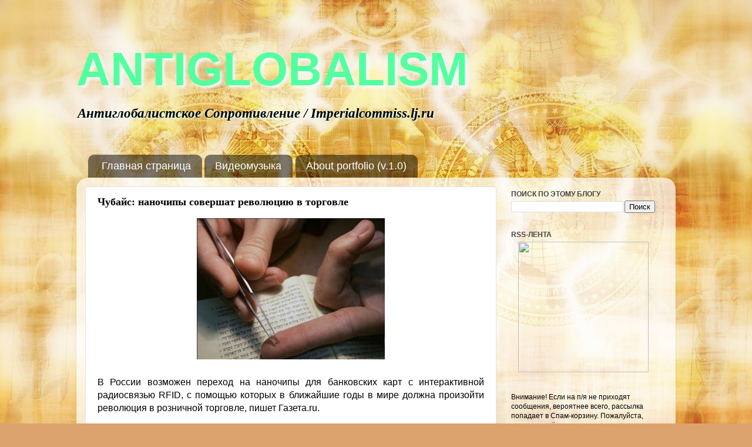

--- FILE ---
content_type: text/html; charset=UTF-8
request_url: https://antiglobalism.blogspot.com/2010/07/blog-post_1510.html
body_size: 21992
content:
<!DOCTYPE html>
<html class='v2' dir='ltr' xmlns='http://www.w3.org/1999/xhtml' xmlns:b='http://www.google.com/2005/gml/b' xmlns:data='http://www.google.com/2005/gml/data' xmlns:expr='http://www.google.com/2005/gml/expr'>
<head>
<link href='https://www.blogger.com/static/v1/widgets/335934321-css_bundle_v2.css' rel='stylesheet' type='text/css'/>
<script type='text/javascript'>
      var blog = document.location.hostname;
      var slug = document.location.pathname;
      var ctld = blog.substr(blog.lastIndexOf("."));
      if (ctld != ".com") {
        var ncr = "http://" + blog.substr(0, blog.indexOf("."));
        ncr += ".blogspot.com/ncr" + slug;
        window.location.replace(ncr);
      }
    </script>
<meta content='IE=EmulateIE7' http-equiv='X-UA-Compatible'/>
<meta content='width=1100' name='viewport'/>
<meta content='text/html; charset=UTF-8' http-equiv='Content-Type'/>
<meta content='blogger' name='generator'/>
<link href='https://antiglobalism.blogspot.com/favicon.ico' rel='icon' type='image/x-icon'/>
<link href='http://antiglobalism.blogspot.com/2010/07/blog-post_1510.html' rel='canonical'/>
<link rel="alternate" type="application/atom+xml" title="ANTIGLOBALISM - Atom" href="https://antiglobalism.blogspot.com/feeds/posts/default" />
<link rel="alternate" type="application/rss+xml" title="ANTIGLOBALISM - RSS" href="https://antiglobalism.blogspot.com/feeds/posts/default?alt=rss" />
<link rel="service.post" type="application/atom+xml" title="ANTIGLOBALISM - Atom" href="https://www.blogger.com/feeds/7069052447943397951/posts/default" />

<link rel="alternate" type="application/atom+xml" title="ANTIGLOBALISM - Atom" href="https://antiglobalism.blogspot.com/feeds/5336723905229465998/comments/default" />
<!--Can't find substitution for tag [blog.ieCssRetrofitLinks]-->
<link href='https://blogger.googleusercontent.com/img/b/R29vZ2xl/AVvXsEjwfWEKpXBYcBUsFu_eS5UHMlUgv8ZtZyeFUXSjhFEydhP5a9nXBBYGU-FNBNxLxKhQGoMF5UJKcWUIC5oLwokEXpjNIt3dtkLxMXgImbZyuOIQHC6w3USwu19I5NzN3qTqIQJKf2JbRpXK/s320/31.jpg' rel='image_src'/>
<meta content='http://antiglobalism.blogspot.com/2010/07/blog-post_1510.html' property='og:url'/>
<meta content='Чубайс: наночипы совершат революцию в торговле' property='og:title'/>
<meta content='Антиглобалистское сопротивление Новому мировому порядку' property='og:description'/>
<meta content='https://blogger.googleusercontent.com/img/b/R29vZ2xl/AVvXsEjwfWEKpXBYcBUsFu_eS5UHMlUgv8ZtZyeFUXSjhFEydhP5a9nXBBYGU-FNBNxLxKhQGoMF5UJKcWUIC5oLwokEXpjNIt3dtkLxMXgImbZyuOIQHC6w3USwu19I5NzN3qTqIQJKf2JbRpXK/w1200-h630-p-k-no-nu/31.jpg' property='og:image'/>
<title>
ANTIGLOBALISM: Чубайс: наночипы совершат революцию в торговле
</title>
<base target='_top'/>
<meta content='575fcc34270a04c0' name='yandex-verification'/>
<style id='page-skin-1' type='text/css'><!--
/*-----------------------------------------------
Blogger Template Style
Name:     Picture Window
Designer: Josh Peterson
URL:      www.noaesthetic.com
----------------------------------------------- */
/* Variable definitions
====================
<Variable name="keycolor" description="Main Color" type="color" default="#1a222a"/>
<Variable name="body.background" description="Body Background" type="background"
color="#dca36f" default="#111111 url(http://themes.googleusercontent.com/image?id=1OACCYOE0-eoTRTfsBuX1NMN9nz599ufI1Jh0CggPFA_sK80AGkIr8pLtYRpNUKPmwtEa) repeat-x fixed top center"/>
<Group description="Page Text" selector="body">
<Variable name="body.font" description="Font" type="font"
default="normal normal 15px Arial, Tahoma, Helvetica, FreeSans, sans-serif"/>
<Variable name="body.text.color" description="Text Color" type="color" default="#333333"/>
</Group>
<Group description="Backgrounds" selector=".body-fauxcolumns-outer">
<Variable name="body.background.color" description="Outer Background" type="color" default="#296695"/>
<Variable name="header.background.color" description="Header Background" type="color" default="transparent"/>
<Variable name="post.background.color" description="Post Background" type="color" default="#ffffff"/>
</Group>
<Group description="Links" selector=".main-outer">
<Variable name="link.color" description="Link Color" type="color" default="#336699"/>
<Variable name="link.visited.color" description="Visited Color" type="color" default="#6699cc"/>
<Variable name="link.hover.color" description="Hover Color" type="color" default="#33aaff"/>
</Group>
<Group description="Blog Title" selector=".header h1">
<Variable name="header.font" description="Title Font" type="font"
default="normal normal 36px Arial, Tahoma, Helvetica, FreeSans, sans-serif"/>
<Variable name="header.text.color" description="Text Color" type="color" default="#ffffff" />
</Group>
<Group description="Tabs Text" selector=".tabs-inner .widget li a">
<Variable name="tabs.font" description="Font" type="font"
default="normal normal 15px Arial, Tahoma, Helvetica, FreeSans, sans-serif"/>
<Variable name="tabs.text.color" description="Text Color" type="color" default="#ffffff"/>
<Variable name="tabs.selected.text.color" description="Selected Color" type="color" default="#660000"/>
</Group>
<Group description="Tabs Background" selector=".tabs-outer .PageList">
<Variable name="tabs.background.color" description="Background Color" type="color" default="transparent"/>
<Variable name="tabs.selected.background.color" description="Selected Color" type="color" default="transparent"/>
<Variable name="tabs.separator.color" description="Separator Color" type="color" default="transparent"/>
</Group>
<Group description="Post Title" selector="h3.post-title, .comments h4">
<Variable name="post.title.font" description="Title Font" type="font"
default="normal normal 18px Arial, Tahoma, Helvetica, FreeSans, sans-serif"/>
</Group>
<Group description="Date Header" selector=".date-header">
<Variable name="date.header.color" description="Text Color" type="color" default="#000000"/>
</Group>
<Group description="Post" selector=".post">
<Variable name="post.footer.text.color" description="Footer Text Color" type="color" default="#999999"/>
<Variable name="post.border.color" description="Border Color" type="color" default="#dddddd"/>
</Group>
<Group description="Gadgets" selector="h2">
<Variable name="widget.title.font" description="Title Font" type="font"
default="bold normal 13px Arial, Tahoma, Helvetica, FreeSans, sans-serif"/>
<Variable name="widget.title.text.color" description="Title Color" type="color" default="#888888"/>
</Group>
<Group description="Footer" selector=".footer-outer">
<Variable name="footer.text.color" description="Text Color" type="color" default="#cccccc"/>
<Variable name="footer.widget.title.text.color" description="Gadget Title Color" type="color" default="#aaaaaa"/>
</Group>
<Group description="Footer Links" selector=".footer-outer">
<Variable name="footer.link.color" description="Link Color" type="color" default="#99ccee"/>
<Variable name="footer.link.visited.color" description="Visited Color" type="color" default="#77aaee"/>
<Variable name="footer.link.hover.color" description="Hover Color" type="color" default="#33aaff"/>
</Group>
<Variable name="content.margin" description="Content Margin Top" type="length" default="20px"/>
<Variable name="content.padding" description="Content Padding" type="length" default="0"/>
<Variable name="content.background" description="Content Background" type="background"
default="transparent none repeat scroll top left"/>
<Variable name="content.border.radius" description="Content Border Radius" type="length" default="0"/>
<Variable name="content.shadow.spread" description="Content Shadow Spread" type="length" default="0"/>
<Variable name="header.padding" description="Header Padding" type="length" default="0"/>
<Variable name="header.background.gradient" description="Header Gradient" type="url"
default="none"/>
<Variable name="header.border.radius" description="Header Border Radius" type="length" default="0"/>
<Variable name="main.border.radius.top" description="Main Border Radius" type="length" default="20px"/>
<Variable name="footer.border.radius.top" description="Footer Border Radius Top" type="length" default="0"/>
<Variable name="footer.border.radius.bottom" description="Footer Border Radius Bottom" type="length" default="20px"/>
<Variable name="region.shadow.spread" description="Main and Footer Shadow Spread" type="length" default="3px"/>
<Variable name="region.shadow.offset" description="Main and Footer Shadow Offset" type="length" default="1px"/>
<Variable name="tabs.background.gradient" description="Tab Background Gradient" type="url" default="none"/>
<Variable name="tab.selected.background.gradient" description="Selected Tab Background" type="url"
default="url(http://www.blogblog.com/1kt/transparent/white80.png)"/>
<Variable name="tab.background" description="Tab Background" type="background"
default="transparent url(http://www.blogblog.com/1kt/transparent/black50.png) repeat scroll top left"/>
<Variable name="tab.border.radius" description="Tab Border Radius" type="length" default="10px" />
<Variable name="tab.first.border.radius" description="First Tab Border Radius" type="length" default="10px" />
<Variable name="tabs.border.radius" description="Tabs Border Radius" type="length" default="0" />
<Variable name="tabs.spacing" description="Tab Spacing" type="length" default=".25em"/>
<Variable name="tabs.margin.bottom" description="Tab Margin Bottom" type="length" default="0"/>
<Variable name="tabs.margin.sides" description="Tab Margin Sides" type="length" default="20px"/>
<Variable name="main.background" description="Main Background" type="background"
default="transparent url(http://www.blogblog.com/1kt/transparent/white80.png) repeat scroll top left"/>
<Variable name="main.padding.sides" description="Main Padding Sides" type="length" default="20px"/>
<Variable name="footer.background" description="Footer Background" type="background"
default="transparent url(http://www.blogblog.com/1kt/transparent/black50.png) repeat scroll top left"/>
<Variable name="post.margin.sides" description="Post Margin Sides" type="length" default="-20px"/>
<Variable name="post.border.radius" description="Post Border Radius" type="length" default="5px"/>
<Variable name="widget.title.text.transform" description="Widget Title Text Transform" type="string" default="uppercase"/>
<Variable name="startSide" description="Side where text starts in blog language" type="automatic" default="left"/>
<Variable name="endSide" description="Side where text ends in blog language" type="automatic" default="right"/>
*/
/* Content
----------------------------------------------- */
body {
font: normal normal 13px Verdana, Geneva, sans-serif;
color: #000000;
background: #dca36f url(//1.bp.blogspot.com/-YcBljx5Vr3A/TvZiaEUskvI/AAAAAAAALlk/TKT2fvlwEqc/s0/1.jpg) repeat fixed bottom center;
}
html body .region-inner {
min-width: 0;
max-width: 100%;
width: auto;
}
.content-outer {
font-size: 90%;
}
a:link {
text-decoration:none;
color: #660000;
}
a:visited {
text-decoration:none;
color: #7a05ae;
}
a:hover {
text-decoration:underline;
color: #bf9000;
}
.content-outer {
background: transparent none repeat scroll top left;
-moz-border-radius: 0;
-webkit-border-radius: 0;
-goog-ms-border-radius: 0;
border-radius: 0;
-moz-box-shadow: 0 0 0 rgba(0, 0, 0, .15);
-webkit-box-shadow: 0 0 0 rgba(0, 0, 0, .15);
-goog-ms-box-shadow: 0 0 0 rgba(0, 0, 0, .15);
box-shadow: 0 0 0 rgba(0, 0, 0, .15);
margin: 20px auto;
}
.content-inner {
padding: 0;
}
/* Header
----------------------------------------------- */
.header-outer {
background: transparent none repeat-x scroll top left;
_background-image: none;
color: #54ff9f;
-moz-border-radius: 0;
-webkit-border-radius: 0;
-goog-ms-border-radius: 0;
border-radius: 0;
}
.Header img, .Header #header-inner {
-moz-border-radius: 0;
-webkit-border-radius: 0;
-goog-ms-border-radius: 0;
border-radius: 0;
}
.header-inner .Header .titlewrapper,
.header-inner .Header .descriptionwrapper {
padding-left: 0;
padding-right: 0;
}
.Header h1 {
font: normal bold 80px Impact, sans-serif;
text-shadow: 1px 1px 3px rgba(0, 0, 0, 0.3);
}
.Header h1 a {
color: #54ff9f;
}
.Header .description {
font-size: 130%;
}
/* Tabs
----------------------------------------------- */
.tabs-inner {
margin: .5em 20px 0;
padding: 0;
}
.tabs-inner .section {
margin: 0;
}
.tabs-inner .widget ul {
padding: 0;
background: transparent none repeat scroll bottom;
-moz-border-radius: 0;
-webkit-border-radius: 0;
-goog-ms-border-radius: 0;
border-radius: 0;
}
.tabs-inner .widget li {
border: none;
}
.tabs-inner .widget li a {
display: inline-block;
padding: .5em 1em;
margin-right: .25em;
color: #ffffff;
font: normal normal 18px 'Trebuchet MS', Trebuchet, sans-serif;;
-moz-border-radius: 10px 10px 0 0;
-webkit-border-top-left-radius: 10px;
-webkit-border-top-right-radius: 10px;
-goog-ms-border-radius: 10px 10px 0 0;
border-radius: 10px 10px 0 0;
background: transparent url(//www.blogblog.com/1kt/transparent/black50.png) repeat scroll top left;
border-right: 1px solid transparent;
}
.tabs-inner .widget li:first-child a {
padding-left: 1.25em;
-moz-border-radius-topleft: 10px;
-moz-border-radius-bottomleft: 0;
-webkit-border-top-left-radius: 10px;
-webkit-border-bottom-left-radius: 0;
-goog-ms-border-top-left-radius: 10px;
-goog-ms-border-bottom-left-radius: 0;
border-top-left-radius: 10px;
border-bottom-left-radius: 0;
}
.tabs-inner .widget li.selected a,
.tabs-inner .widget li a:hover {
position: relative;
z-index: 1;
background: transparent url(//www.blogblog.com/1kt/transparent/white80.png) repeat scroll bottom;
color: #000000;
-moz-box-shadow: 0 0 3px rgba(0, 0, 0, .15);
-webkit-box-shadow: 0 0 3px rgba(0, 0, 0, .15);
-goog-ms-box-shadow: 0 0 3px rgba(0, 0, 0, .15);
box-shadow: 0 0 3px rgba(0, 0, 0, .15);
}
/* Headings
----------------------------------------------- */
h2 {
font: normal bold 100% 'Trebuchet MS', Trebuchet, sans-serif;;
text-transform: uppercase;
color: #444444;
margin: .5em 0;
}
/* Main
----------------------------------------------- */
.main-outer {
background: transparent url(//www.blogblog.com/1kt/transparent/white80.png) repeat scroll top left;
-moz-border-radius: 20px 20px 0 0;
-webkit-border-top-left-radius: 20px;
-webkit-border-top-right-radius: 20px;
-webkit-border-bottom-left-radius: 0;
-webkit-border-bottom-right-radius: 0;
-goog-ms-border-radius: 20px 20px 0 0;
border-radius: 20px 20px 0 0;
-moz-box-shadow: 0 1px 3px rgba(0, 0, 0, .15);
-webkit-box-shadow: 0 1px 3px rgba(0, 0, 0, .15);
-goog-ms-box-shadow: 0 1px 3px rgba(0, 0, 0, .15);
box-shadow: 0 1px 3px rgba(0, 0, 0, .15);
}
.main-inner {
padding: 15px 20px 20px;
}
.main-inner .column-center-inner {
padding: 0 0;
}
.main-inner .column-left-inner {
padding-left: 0;
}
.main-inner .column-right-inner {
padding-right: 0;
}
/* Posts
----------------------------------------------- */
h3.post-title {
margin: 0;
font: normal bold 18px Georgia, Utopia, 'Palatino Linotype', Palatino, serif;
}
.comments h4 {
margin: 1em 0 0;
font: normal bold 18px Georgia, Utopia, 'Palatino Linotype', Palatino, serif;
}
.date-header span {
color: #333333;
}
.post-outer {
background-color: #ffffff;
border: solid 1px #e4e4e4;
-moz-border-radius: 5px;
-webkit-border-radius: 5px;
border-radius: 5px;
-goog-ms-border-radius: 5px;
padding: 15px 20px;
margin: 0 -20px 20px;
}
.post-body {
line-height: 1.4;
font-size: 110%;
position: relative;
}
.post-header {
margin: 0 0 1.5em;
color: #666666;
line-height: 1.6;
}
.post-footer {
margin: .5em 0 0;
color: #666666;
line-height: 1.6;
}
#blog-pager {
font-size: 140%
}
#comments .comment-author {
padding-top: 1.5em;
border-top: dashed 1px #ccc;
border-top: dashed 1px rgba(128, 128, 128, .5);
background-position: 0 1.5em;
}
#comments .comment-author:first-child {
padding-top: 0;
border-top: none;
}
.avatar-image-container {
margin: .2em 0 0;
}
/* Widgets
----------------------------------------------- */
.widget ul, .widget #ArchiveList ul.flat {
padding: 0;
list-style: none;
}
.widget ul li, .widget #ArchiveList ul.flat li {
border-top: dashed 1px #ccc;
border-top: dashed 1px rgba(128, 128, 128, .5);
}
.widget ul li:first-child, .widget #ArchiveList ul.flat li:first-child {
border-top: none;
}
.widget .post-body ul {
list-style: disc;
}
.widget .post-body ul li {
border: none;
}
/* Footer
----------------------------------------------- */
.footer-outer {
color:#d4d4d4;
background: transparent url(//www.blogblog.com/1kt/transparent/black50.png) repeat scroll top left;
-moz-border-radius: 0 0 20px 20px;
-webkit-border-top-left-radius: 0;
-webkit-border-top-right-radius: 0;
-webkit-border-bottom-left-radius: 20px;
-webkit-border-bottom-right-radius: 20px;
-goog-ms-border-radius: 0 0 20px 20px;
border-radius: 0 0 20px 20px;
-moz-box-shadow: 0 1px 3px rgba(0, 0, 0, .15);
-webkit-box-shadow: 0 1px 3px rgba(0, 0, 0, .15);
-goog-ms-box-shadow: 0 1px 3px rgba(0, 0, 0, .15);
box-shadow: 0 1px 3px rgba(0, 0, 0, .15);
}
.footer-inner {
padding: 10px 20px 20px;
}
.footer-outer a {
color: #4fb9ff;
}
.footer-outer a:visited {
color: #6fdca2;
}
.footer-outer a:hover {
color: #a8dc6f;
}
.footer-outer .widget h2 {
color: #b5b5b5;
}
/* Mobile
----------------------------------------------- */
html body.mobile {
height: auto;
}
html body.mobile {
min-height: 480px;
background-size: 100% auto;
}
html .mobile .mobile-date-outer, html .mobile .blog-pager {
border-bottom: none;
background: transparent url(//www.blogblog.com/1kt/transparent/white80.png) repeat scroll top left;
margin-bottom: 10px;
}
.mobile .date-outer {
background: transparent url(//www.blogblog.com/1kt/transparent/white80.png) repeat scroll top left;
}
.mobile .header-outer, .mobile .main-outer,
.mobile .post-outer, .mobile .footer-outer {
-moz-border-radius: 0;
-webkit-border-radius: 0;
-goog-ms-border-radius: 0;
border-radius: 0;
}
.mobile .content-outer,
.mobile .main-outer,
.mobile .post-outer {
background: inherit;
border: none;
}
.mobile .content-outer {
font-size: 100%;
}
.mobile-link-button {
background-color: #660000;
}
.mobile-link-button a:link, .mobile-link-button a:visited {
color: #ffffff;
}
.mobile-index-contents {
color: #000000;
}
#navbar-iframe{opacity:0.0;filter:alpha(Opacity=0)}
#navbar-iframe:hover{opacity:1.0;filter:alpha(Opacity=100, FinishedOpacity=100)}body:hover { /* курсор мыши при выделении текста */
cursor:default;
}
a.comment-link { /* ссылка: &#171;Х комментариев&#187; */
font-size:14px;
font-weight:bold;
font-family: Helvetica, Arial;
}
abbr {
border-bottom: 1px dotted #000;
cursor:help;
// dashed
}
div.descriptionwrapper /* подзаголовок */
{
font-size: large;
font-family: "Times New Roman";
font-style: italic;
font-weight: 900;
color: #000000;
text-shadow: 2px 2px 3px #E0FFFF;
}
.Header h1 /* заголовок */
{
text-shadow: 4px 4px 5px #F0FFFF;
-moz-transition: font-size .6s linear;
-o-transition: font-size .6s linear;
-webkit-transition: font-size .6s linear;
-ms-transition: font-size .6s linear;
}
.Header h1:active { /* заголовок при нажатии */
font-size: 108px;
}
h3.post-title /* заголовок записи */
{
}
div.jump-link { /* ссылка: &#171;Читать далее&#187; */
font-family: Helvetica, "Trebuchet MS";
font-weight:bold;
font-size: 16px;
-moz-transition: font-size .3s linear;
-o-transition: font-size .3s linear;
-webkit-transition: font-size .3s linear;
-ms-transition: font-size .3s linear;
}
div.jump-link:hover { /* Читать далее при наведении */
font-size:20px;
}
i {
font-family: "Georgia";
font-size:1em;
}
span.post-labels a {
-moz-transition: font-size .3s linear;
-o-transition: font-size .3s linear;
-webkit-transition: font-size .3s linear;
-ms-transition: font-size .3s linear;
}
span.post-labels:hover a { /* метки */
font-size:15px;
background: #F8F8FF;
color: #0000FF;
}
body:hover { /* курсор мыши при выделении текста */
cursor:default;
}
.post-body { /* текст сообщения-записи */
font-family: Georgia, "Palatino Linotype", Calibri, Verdana, Arial;
font-size: 16px;  /* Calibri 11.7pt */
}
.post-body.entry-content{ /* текст по-ширине */
text-align: justify;
}
.post-body a {
color:DarkRed; /* DimGrey black */
text-decoration: none;
/* border-bottom: 1px solid lightgray; */
}
.post-body a b, .post-body b a {
color: DarkRed;
text-decoration: none;
}
.post-body a:hover, .post-body a b:hover, .post-body b a:hover {
text-decoration: none;
border-bottom: 1px solid red;
color:blue;
}
tt {
font-size: 15px;
}
.post-body blockquote {
background-color: rgb(255, 255, 224);
padding: 10px;
margin: 0 3% 0 5%;
}
a.comment-link { /* ссылка: &#171;Х комментариев&#187; */
font-size:14px;
font-weight:bold;
font-family: Helvetica, Arial;
}
abbr {
border-bottom: 1px dotted #000;
}
abbr:hover { /* курсор мыши при выделении текста */
cursor:default;
}
cursor:help;
// dashed
}
div.descriptionwrapper /* подзаголовок */
{
font-size: large;
font-family: "Times New Roman";
font-style: italic;
font-weight: 900;
color: #000000;
text-shadow: 2px 2px 3px #E0FFFF;
}
.Header h1 /* заголовок */
{
text-shadow: 4px 4px 5px #F0FFFF;
-moz-transition: font-size .6s linear;
-o-transition: font-size .6s linear;
-webkit-transition: font-size .6s linear;
-ms-transition: font-size .6s linear;
}
.Header h1:active { /* заголовок при нажатии */
font-size: 108px;
}
h3.post-title /* заголовок записи */
{
}
div.jump-link { /* ссылка: &#171;Читать далее&#187; */
font-family: Helvetica, "Trebuchet MS";
font-weight:bold;
font-size: 16px;
-moz-transition: font-size .3s linear;
-o-transition: font-size .3s linear;
-webkit-transition: font-size .3s linear;
-ms-transition: font-size .3s linear;
}
div.jump-link:hover { /* Читать далее при наведении */
font-size:20px;
}
span.post-labels a {
-moz-transition: font-size .3s linear;
-o-transition: font-size .3s linear;
-webkit-transition: font-size .3s linear;
-ms-transition: font-size .3s linear;
}
span.post-labels:hover a { /* метки */
font-size:15px;
background: #F8F8FF;
color: #0000FF;
}

--></style>
<style id='template-skin-1' type='text/css'><!--
body {
min-width: 1020px;
}
.content-outer, .content-fauxcolumn-outer, .region-inner {
min-width: 1020px;
max-width: 1020px;
_width: 1020px;
}
.main-inner .columns {
padding-left: 0px;
padding-right: 290px;
}
.main-inner .fauxcolumn-center-outer {
left: 0px;
right: 290px;
/* IE6 does not respect left and right together */
_width: expression(this.parentNode.offsetWidth -
parseInt("0px") -
parseInt("290px") + 'px');
}
.main-inner .fauxcolumn-left-outer {
width: 0px;
}
.main-inner .fauxcolumn-right-outer {
width: 290px;
}
.main-inner .column-left-outer {
width: 0px;
right: 100%;
margin-left: -0px;
}
.main-inner .column-right-outer {
width: 290px;
margin-right: -290px;
}
#layout {
min-width: 0;
}
#layout .content-outer {
min-width: 0;
width: 800px;
}
#layout .region-inner {
min-width: 0;
width: auto;
}
--></style>
<link href='https://www.blogger.com/dyn-css/authorization.css?targetBlogID=7069052447943397951&amp;zx=cf81ba9a-2e70-4311-9a4a-ffb33b5ba38b' media='none' onload='if(media!=&#39;all&#39;)media=&#39;all&#39;' rel='stylesheet'/><noscript><link href='https://www.blogger.com/dyn-css/authorization.css?targetBlogID=7069052447943397951&amp;zx=cf81ba9a-2e70-4311-9a4a-ffb33b5ba38b' rel='stylesheet'/></noscript>
<meta name='google-adsense-platform-account' content='ca-host-pub-1556223355139109'/>
<meta name='google-adsense-platform-domain' content='blogspot.com'/>

</head>
<body class='loading'>
<div class='navbar section' id='navbar'><div class='widget Navbar' data-version='1' id='Navbar1'><script type="text/javascript">
    function setAttributeOnload(object, attribute, val) {
      if(window.addEventListener) {
        window.addEventListener('load',
          function(){ object[attribute] = val; }, false);
      } else {
        window.attachEvent('onload', function(){ object[attribute] = val; });
      }
    }
  </script>
<div id="navbar-iframe-container"></div>
<script type="text/javascript" src="https://apis.google.com/js/platform.js"></script>
<script type="text/javascript">
      gapi.load("gapi.iframes:gapi.iframes.style.bubble", function() {
        if (gapi.iframes && gapi.iframes.getContext) {
          gapi.iframes.getContext().openChild({
              url: 'https://www.blogger.com/navbar/7069052447943397951?po\x3d5336723905229465998\x26origin\x3dhttps://antiglobalism.blogspot.com',
              where: document.getElementById("navbar-iframe-container"),
              id: "navbar-iframe"
          });
        }
      });
    </script><script type="text/javascript">
(function() {
var script = document.createElement('script');
script.type = 'text/javascript';
script.src = '//pagead2.googlesyndication.com/pagead/js/google_top_exp.js';
var head = document.getElementsByTagName('head')[0];
if (head) {
head.appendChild(script);
}})();
</script>
</div></div>
<div class='body-fauxcolumns'>
<div class='fauxcolumn-outer body-fauxcolumn-outer'>
<div class='cap-top'>
<div class='cap-left'></div>
<div class='cap-right'></div>
</div>
<div class='fauxborder-left'>
<div class='fauxborder-right'></div>
<div class='fauxcolumn-inner'>
</div>
</div>
<div class='cap-bottom'>
<div class='cap-left'></div>
<div class='cap-right'></div>
</div>
</div>
</div>
<div class='content'>
<div class='content-fauxcolumns'>
<div class='fauxcolumn-outer content-fauxcolumn-outer'>
<div class='cap-top'>
<div class='cap-left'></div>
<div class='cap-right'></div>
</div>
<div class='fauxborder-left'>
<div class='fauxborder-right'></div>
<div class='fauxcolumn-inner'>
</div>
</div>
<div class='cap-bottom'>
<div class='cap-left'></div>
<div class='cap-right'></div>
</div>
</div>
</div>
<div class='content-outer'>
<div class='content-cap-top cap-top'>
<div class='cap-left'></div>
<div class='cap-right'></div>
</div>
<div class='fauxborder-left content-fauxborder-left'>
<div class='fauxborder-right content-fauxborder-right'></div>
<div class='content-inner'>
<header>
<div class='header-outer'>
<div class='header-cap-top cap-top'>
<div class='cap-left'></div>
<div class='cap-right'></div>
</div>
<div class='fauxborder-left header-fauxborder-left'>
<div class='fauxborder-right header-fauxborder-right'></div>
<div class='region-inner header-inner'>
<div class='header section' id='header'><div class='widget Header' data-version='1' id='Header1'>
<div id='header-inner'>
<div class='titlewrapper'>
<h1 class='title'>
<a href='https://antiglobalism.blogspot.com/'>
ANTIGLOBALISM
</a>
</h1>
</div>
<div class='descriptionwrapper'>
<p class='description'><span>Антиглобалистское Сопротивление / Imperialcommiss.lj.ru</span></p>
</div>
</div>
</div></div>
</div>
</div>
<div class='header-cap-bottom cap-bottom'>
<div class='cap-left'></div>
<div class='cap-right'></div>
</div>
</div>
</header>
<div class='tabs-outer'>
<div class='tabs-cap-top cap-top'>
<div class='cap-left'></div>
<div class='cap-right'></div>
</div>
<div class='fauxborder-left tabs-fauxborder-left'>
<div class='fauxborder-right tabs-fauxborder-right'></div>
<div class='region-inner tabs-inner'>
<div class='tabs no-items section' id='crosscol'></div>
<div class='tabs section' id='crosscol-overflow'><div class='widget PageList' data-version='1' id='PageList1'>
<h2>Страницы</h2>
<div class='widget-content'>
<ul>
<li>
<a href='https://antiglobalism.blogspot.com/'>Главная страница</a>
</li>
<li>
<a href='https://antiglobalism.blogspot.com/p/blog-page_30.html'>Видеомузыка</a>
</li>
<li>
<a href='https://antiglobalism.blogspot.com/p/about-portfolio-v10.html'>About portfolio (v.1.0)</a>
</li>
</ul>
<div class='clear'></div>
</div>
</div></div>
</div>
</div>
<div class='tabs-cap-bottom cap-bottom'>
<div class='cap-left'></div>
<div class='cap-right'></div>
</div>
</div>
<div class='main-outer'>
<div class='main-cap-top cap-top'>
<div class='cap-left'></div>
<div class='cap-right'></div>
</div>
<div class='fauxborder-left main-fauxborder-left'>
<div class='fauxborder-right main-fauxborder-right'></div>
<div class='region-inner main-inner'>
<div class='columns fauxcolumns'>
<div class='fauxcolumn-outer fauxcolumn-center-outer'>
<div class='cap-top'>
<div class='cap-left'></div>
<div class='cap-right'></div>
</div>
<div class='fauxborder-left'>
<div class='fauxborder-right'></div>
<div class='fauxcolumn-inner'>
</div>
</div>
<div class='cap-bottom'>
<div class='cap-left'></div>
<div class='cap-right'></div>
</div>
</div>
<div class='fauxcolumn-outer fauxcolumn-left-outer'>
<div class='cap-top'>
<div class='cap-left'></div>
<div class='cap-right'></div>
</div>
<div class='fauxborder-left'>
<div class='fauxborder-right'></div>
<div class='fauxcolumn-inner'>
</div>
</div>
<div class='cap-bottom'>
<div class='cap-left'></div>
<div class='cap-right'></div>
</div>
</div>
<div class='fauxcolumn-outer fauxcolumn-right-outer'>
<div class='cap-top'>
<div class='cap-left'></div>
<div class='cap-right'></div>
</div>
<div class='fauxborder-left'>
<div class='fauxborder-right'></div>
<div class='fauxcolumn-inner'>
</div>
</div>
<div class='cap-bottom'>
<div class='cap-left'></div>
<div class='cap-right'></div>
</div>
</div>
<!-- corrects IE6 width calculation -->
<div class='columns-inner'>
<div class='column-center-outer'>
<div class='column-center-inner'>
<div class='main section' id='main'><div class='widget Blog' data-version='1' id='Blog1'>
<div class='blog-posts hfeed'>

          <div class="date-outer">
        

          <div class="date-posts">
        
<div class='post-outer'>
<div class='post hentry uncustomized-post-template' itemprop='blogPost' itemscope='itemscope' itemtype='http://schema.org/BlogPosting'>
<meta content='https://blogger.googleusercontent.com/img/b/R29vZ2xl/AVvXsEjwfWEKpXBYcBUsFu_eS5UHMlUgv8ZtZyeFUXSjhFEydhP5a9nXBBYGU-FNBNxLxKhQGoMF5UJKcWUIC5oLwokEXpjNIt3dtkLxMXgImbZyuOIQHC6w3USwu19I5NzN3qTqIQJKf2JbRpXK/s320/31.jpg' itemprop='image_url'/>
<meta content='7069052447943397951' itemprop='blogId'/>
<meta content='5336723905229465998' itemprop='postId'/>
<a name='5336723905229465998'></a>
<h3 class='post-title entry-title' itemprop='name'>
Чубайс: наночипы совершат революцию в торговле
</h3>
<div class='post-header'>
<div class='post-header-line-1'></div>
</div>
<div class='post-body entry-content' id='post-body-5336723905229465998' itemprop='description articleBody'>
<div class="separator" style="clear: both; text-align: center;"><a href="https://blogger.googleusercontent.com/img/b/R29vZ2xl/AVvXsEjwfWEKpXBYcBUsFu_eS5UHMlUgv8ZtZyeFUXSjhFEydhP5a9nXBBYGU-FNBNxLxKhQGoMF5UJKcWUIC5oLwokEXpjNIt3dtkLxMXgImbZyuOIQHC6w3USwu19I5NzN3qTqIQJKf2JbRpXK/s1600/31.jpg" imageanchor="1" style="margin-left: 1em; margin-right: 1em;"><img border="0" height="240" src="https://blogger.googleusercontent.com/img/b/R29vZ2xl/AVvXsEjwfWEKpXBYcBUsFu_eS5UHMlUgv8ZtZyeFUXSjhFEydhP5a9nXBBYGU-FNBNxLxKhQGoMF5UJKcWUIC5oLwokEXpjNIt3dtkLxMXgImbZyuOIQHC6w3USwu19I5NzN3qTqIQJKf2JbRpXK/s320/31.jpg" width="320" /></a></div><br /><div style="text-align: justify;">В России возможен переход на наночипы для банковских карт с интерактивной радиосвязью RFID, с помощью которых в ближайшие годы в мире должна произойти революция в розничной торговле, пишет Газета.ru.<br /><br />Об этом заявил генеральный директор госкорпорации Роснано Анатолий Чубайс.</div><br /><a name="more"></a><br /><div style="text-align: justify;">"Представьте: вы приходите в магазин без кассы. Берете с полки продукты и выходите. Все. Конечно, при этом у вас должна быть RFID-карта, с которой автоматически списываются деньги за взятый вами товар, - рассказал он. - Эта технология сокращает расходы розничных сетей на персонал, управление и логистику почти вдвое. Это радикально меняет культуру бизнеса: ведь даже контроль за сроком годности товаров на полках и доставкой их с завода в магазин происходит автоматически. Весь супермаркет управляется с компьютера".<br /><br />"Сейчас, в 2008&#8211;2009 годах, в мире начинается переход на RFID в розничной торговле, Wal-Mart уже приступает", - отметил он.<br /><br />По словам Чубайса, это возможно и в России. "У меня на днях был гендиректор одной из сетей супермаркетов, который прямо сказал: слушай, давай уже начинать RFID, - рассказал он. - Понятно, что это не просто сотни миллионов долларов экономии - это уже полная смена технологического уклада, начиная от производства RFID-карт и заканчивая переоборудованием магазинов".<br /><br />"Так что нанотехнологии, как видно на этом примере, - это уже не мечты. Это уже самый настоящий бизнес", - добавил Чубайс.</div><br /><div style="text-align: right;"><span style="font-size: xx-small;"><br /></span></div><div style="text-align: right;"><span style="font-size: xx-small;">http://korrespondent.net/tech/technews/668031</span></div>
<div style='clear: both;'></div>
</div>
<div class='post-footer'>
<div class='post-footer-line post-footer-line-1'>
<span class='post-author vcard'>
</span>
<span class='post-timestamp'>
</span>
<span class='post-comment-link'>
</span>
<span class='post-icons'>
<span class='item-control blog-admin pid-1838295512'>
<a href='https://www.blogger.com/post-edit.g?blogID=7069052447943397951&postID=5336723905229465998&from=pencil' title='Изменить сообщение'>
<img alt='' class='icon-action' height='18' src='https://resources.blogblog.com/img/icon18_edit_allbkg.gif' width='18'/>
</a>
</span>
</span>
<div class='post-share-buttons goog-inline-block'>
</div>
</div>
<div class='post-footer-line post-footer-line-2'>
<span class='post-labels'>
Рубрика:
<a href='https://antiglobalism.blogspot.com/search/label/%D0%9A%D0%BE%D0%BD%D1%81%D0%BF%D0%B8%D1%80%D0%BE%D0%BB%D0%BE%D0%B3%D0%B8%D1%8F' rel='tag'>Конспирология</a>,
<a href='https://antiglobalism.blogspot.com/search/label/%D0%9A%D0%BE%D0%BD%D1%81%D0%BF%D0%B8%D1%80%D0%BE%D0%BB%D0%BE%D0%B3%D0%B8%D1%8F%20%7C%20%D0%9A%D1%80%D0%B8%D0%BF%D1%82%D0%BE%D0%BA%D1%80%D0%B0%D1%82%D0%B8%D1%8F' rel='tag'>Конспирология | Криптократия</a>,
<a href='https://antiglobalism.blogspot.com/search/label/%D0%9A%D0%BE%D0%BD%D1%82%D1%80%D0%BE%D0%BB%D1%8C' rel='tag'>Контроль</a>,
<a href='https://antiglobalism.blogspot.com/search/label/%D0%9C%D0%BD%D0%B5%D0%BD%D0%B8%D1%8F%20%7C%20%D0%98%D0%BD%D1%82%D0%B5%D1%80%D0%B2%D1%8C%D1%8E' rel='tag'>Мнения | Интервью</a>,
<a href='https://antiglobalism.blogspot.com/search/label/%D0%9D%D0%B0%D0%BD%D0%BE%D1%82%D0%B5%D1%85%D0%BD%D0%BE%D0%BB%D0%BE%D0%B3%D0%B8%D0%B8' rel='tag'>Нанотехнологии</a>,
<a href='https://antiglobalism.blogspot.com/search/label/%D0%9D%D0%B0%D1%83%D0%BA%D0%B0' rel='tag'>Наука</a>,
<a href='https://antiglobalism.blogspot.com/search/label/%D0%9F%D1%80%D0%B5%D0%B4%D1%81%D0%BA%D0%B0%D0%B7%D0%B0%D0%BD%D0%B8%D1%8F' rel='tag'>Предсказания</a>,
<a href='https://antiglobalism.blogspot.com/search/label/%D0%9F%D1%8F%D1%82%D0%B0%D1%8F%20%D0%BA%D0%BE%D0%BB%D0%BE%D0%BD%D0%BD%D0%B0' rel='tag'>Пятая колонна</a>,
<a href='https://antiglobalism.blogspot.com/search/label/%D0%A1%D0%B2%D0%BE%D0%B1%D0%BE%D0%B4%D0%B0' rel='tag'>Свобода</a>,
<a href='https://antiglobalism.blogspot.com/search/label/%D0%A4%D0%B8%D0%BD%D0%B0%D0%BD%D1%81%D1%8B' rel='tag'>Финансы</a>
</span>
</div>
<div class='post-footer-line post-footer-line-3'>
<span class='post-location'>
</span>
</div>
</div>
</div>
<div class='comments' id='comments'>
<a name='comments'></a>
</div>
</div>

        </div></div>
      
</div>
<div class='blog-pager' id='blog-pager'>
<span id='blog-pager-newer-link'>
<a class='blog-pager-newer-link' href='https://antiglobalism.blogspot.com/2010/07/blog-post_23.html' id='Blog1_blog-pager-newer-link' title='Следующее'>Следующее</a>
</span>
<span id='blog-pager-older-link'>
<a class='blog-pager-older-link' href='https://antiglobalism.blogspot.com/2010/07/british-petroleum-bp-photoshop.html' id='Blog1_blog-pager-older-link' title='Предыдущее'>Предыдущее</a>
</span>
<a class='home-link' href='https://antiglobalism.blogspot.com/'>Главная страница</a>
</div>
<div class='clear'></div>
<div class='post-feeds'>
</div>
</div><div class='widget HTML' data-version='1' id='HTML12'>
<h2 class='title'>наверх</h2>
<div class='widget-content'>
<a href="javascript:window.scrollTo(0,0);"><center><h4 style="text-decoration: blink;">&#9650; Прокрутить вверх &#9650;</h4></center></a>
</div>
<div class='clear'></div>
</div><div class='widget Feed' data-version='1' id='Feed2'>
<h2>KRYPTOCIDE</h2>
<div class='widget-content' id='Feed2_feedItemListDisplay'>
<span style='filter: alpha(25); opacity: 0.25;'>
<a href='http://kryptocide.blogspot.com/feeds/posts/default'>Загрузка...</a>
</span>
</div>
<div class='clear'></div>
</div></div>
</div>
</div>
<div class='column-left-outer'>
<div class='column-left-inner'>
<aside>
</aside>
</div>
</div>
<div class='column-right-outer'>
<div class='column-right-inner'>
<aside>
<div class='sidebar section' id='sidebar-right-1'><div class='widget BlogSearch' data-version='1' id='BlogSearch1'>
<h2 class='title'>Поиск по этому блогу</h2>
<div class='widget-content'>
<div id='BlogSearch1_form'>
<form action='https://antiglobalism.blogspot.com/search' class='gsc-search-box' target='_top'>
<table cellpadding='0' cellspacing='0' class='gsc-search-box'>
<tbody>
<tr>
<td class='gsc-input'>
<input autocomplete='off' class='gsc-input' name='q' size='10' title='search' type='text' value=''/>
</td>
<td class='gsc-search-button'>
<input class='gsc-search-button' title='search' type='submit' value='Поиск'/>
</td>
</tr>
</tbody>
</table>
</form>
</div>
</div>
<div class='clear'></div>
</div><div class='widget HTML' data-version='1' id='HTML1'>
<div class='widget-content'>
<span class="notranslate item-control blog-admin pid-476622140">
<ul>
<li><a href="//www.blogger.com/post-create.g?blogID=7069052447943397951">Новое СООБЩЕНИЕ</a></li>
<li><a href="//draft.blogger.com/blog-options-basic.g?blogID=7069052447943397951">Настройки/БЭКАП</a></li>
<li><a href="//www.blogger.com/rearrange?blogID=7069052447943397951">ДИЗАЙН</a></li>
<li><a href="//www.blogger.com/moderate-comment.g?blogID=7069052447943397951">КОММЕНТАРИИ</a></li></ul></span>
</div>
<div class='clear'></div>
</div><div class='widget HTML' data-version='1' id='HTML6'>
<h2 class='title'>RSS-лента</h2>
<div class='widget-content'>
<center><a href="http://antiglobalism.blogspot.com/feeds/posts/default"><img src="https://lh3.googleusercontent.com/blogger_img_proxy/AEn0k_v1eVaMo3Tu9lLXFboOdlG0E7inShdDfoBpUHgzd13kfsU91E08yD7TwfIfqa0Wwx-kVZ6uZD0y47LSNEKslH4qkenX-vWnYg0VQVUPcnTHpPkw2Ep5IJdevTI6Fw=s0-d" width="222px" height="222px"></a></center>
</div>
<div class='clear'></div>
</div><div class='widget Text' data-version='1' id='Text1'>
<div class='widget-content'>
Внимание! Если на п/я не приходят сообщения, вероятнее всего, рассылка попадает в Спам-корзину. Пожалуйста, проверьте её.<br />
</div>
<div class='clear'></div>
</div><div class='widget Translate' data-version='1' id='Translate1'>
<h2 class='title'>Translate</h2>
<div id='google_translate_element'></div>
<script>
    function googleTranslateElementInit() {
      new google.translate.TranslateElement({
        pageLanguage: 'ru',
        autoDisplay: 'true',
        layout: google.translate.TranslateElement.InlineLayout.VERTICAL
      }, 'google_translate_element');
    }
  </script>
<script src='//translate.google.com/translate_a/element.js?cb=googleTranslateElementInit'></script>
<div class='clear'></div>
</div>
<div class='widget PopularPosts' data-version='1' id='PopularPosts1'>
<h2>Популярные сообщения за месяц</h2>
<div class='widget-content popular-posts'>
<ul>
<li>
<div class='item-thumbnail-only'>
<div class='item-thumbnail'>
<a href='https://antiglobalism.blogspot.com/2011/10/2002.html' target='_blank'>
<img alt='' border='0' src='https://lh3.googleusercontent.com/blogger_img_proxy/AEn0k_teqwJB_iuORXYe9XIBlkERDTb5D2sBVEtxvmufQ6UpIc-wNzBs53plIGbG07RsKEXUeR43T0pbL_KnMwusgGWNlrXCMPhK9kQUrQNpZp_Xv2ITHw=w72-h72-n-k-no-nu'/>
</a>
</div>
<div class='item-title'><a href='https://antiglobalism.blogspot.com/2011/10/2002.html'>Припомним Жуликам и Ворам их &#171;Манифест-2002&#187;</a></div>
</div>
<div style='clear: both;'></div>
</li>
<li>
<div class='item-thumbnail-only'>
<div class='item-thumbnail'>
<a href='https://antiglobalism.blogspot.com/2010/06/blog-post_331.html' target='_blank'>
<img alt='' border='0' src='https://blogger.googleusercontent.com/img/b/R29vZ2xl/AVvXsEhYON1-HaKaL3b8ejVA-LxPX575zUzNBcuOGsMp00z_ShyphenhyphenDHhdI5lybCq_92TAD1jIAtrL4HNvP3IMtzWmaq8yzq1jowPSHJtYE-K67_33Q2IZjvuIJoThA4NJ2-i1T-acZWtbP5tT4cf4h/w72-h72-p-k-no-nu/uusieurooppa.png'/>
</a>
</div>
<div class='item-title'><a href='https://antiglobalism.blogspot.com/2010/06/blog-post_331.html'>Рейхскомиссариат ССР</a></div>
</div>
<div style='clear: both;'></div>
</li>
<li>
<div class='item-thumbnail-only'>
<div class='item-thumbnail'>
<a href='https://antiglobalism.blogspot.com/2012/08/blog-post_16.html' target='_blank'>
<img alt='' border='0' src='https://lh3.googleusercontent.com/blogger_img_proxy/AEn0k_sTgzuqNk4SJ4WdkV5E0J_tzG3VL2EhgUSoCdS8rt9CADsC-aAD4unGMPhxM7XN_46nazDyg0e22jkfhwuaCxpVjtI7AviqW5LwpZkZypQWNYJgDm-JXb7BBqGQhg=w72-h72-p-k-no-nu'/>
</a>
</div>
<div class='item-title'><a href='https://antiglobalism.blogspot.com/2012/08/blog-post_16.html'>Образ идеального государства у Платона, Аристотеля и Цицерона</a></div>
</div>
<div style='clear: both;'></div>
</li>
<li>
<div class='item-thumbnail-only'>
<div class='item-thumbnail'>
<a href='https://antiglobalism.blogspot.com/2010/07/1946.html' target='_blank'>
<img alt='' border='0' src='https://blogger.googleusercontent.com/img/b/R29vZ2xl/AVvXsEj9yZvOtlPoP896G3MrekWTzoI3ayLOonp5xwDPlFmnBvnFp25W6ObJ1cZLOah5OyArWD44Q91tUCJCAx34_6pwCpGswlA8ekKhXgHydX5UuY03aojysUn4TGL2JcowBaES8EXOO7hTqKMz/w72-h72-p-k-no-nu/56553475_4467074.jpg'/>
</a>
</div>
<div class='item-title'><a href='https://antiglobalism.blogspot.com/2010/07/1946.html'>Катехизис еврея в СССР (1946 г.)</a></div>
</div>
<div style='clear: both;'></div>
</li>
<li>
<div class='item-thumbnail-only'>
<div class='item-thumbnail'>
<a href='https://antiglobalism.blogspot.com/2014/01/blog-post_7014.html' target='_blank'>
<img alt='' border='0' src='https://lh3.googleusercontent.com/blogger_img_proxy/AEn0k_tqJgnyitsqYz5CtyHW0W3A6veUS_R4yoKTSoxti1Hy2YtM4Pw0VCGiwSO3xvJL8WK_AISgwuxwvusMOcj_0UwzzW0GG4U1TvO9i8XVcbznnFfg6TRd_LvhWS6jxj3ww7Oyb112IeyCke5tfpDqOHJ4nPs=w72-h72-p-k-no-nu'/>
</a>
</div>
<div class='item-title'><a href='https://antiglobalism.blogspot.com/2014/01/blog-post_7014.html'>Эзотерическая картина Пер Крога в зале заседаний Совета Безопасности ООН</a></div>
</div>
<div style='clear: both;'></div>
</li>
<li>
<div class='item-thumbnail-only'>
<div class='item-thumbnail'>
<a href='https://antiglobalism.blogspot.com/2010/06/blog-post_03.html' target='_blank'>
<img alt='' border='0' src='https://blogger.googleusercontent.com/img/b/R29vZ2xl/AVvXsEhve9TCIzyRFjP9t5s9oYNE5tm0wHp2esc9Tniv7kG7VMs6Rg9dMi9SREgCFoiXUpedrI23fg8QbKYTuak7lftqQcB5AWcqkhcHoa_s3fuaQ2V6_EDjm-JvdywZ7Vi7ZHe8tdS8CY1ke7qR/w72-h72-p-k-no-nu/upa-armia.jpg'/>
</a>
</div>
<div class='item-title'><a href='https://antiglobalism.blogspot.com/2010/06/blog-post_03.html'>Бойові дії УПА проти Німецьких та Радянських каральних військ</a></div>
</div>
<div style='clear: both;'></div>
</li>
<li>
<div class='item-thumbnail-only'>
<div class='item-thumbnail'>
<a href='https://antiglobalism.blogspot.com/2013/09/2012.html' target='_blank'>
<img alt='' border='0' src='https://lh3.googleusercontent.com/blogger_img_proxy/AEn0k_sDwA87LhXU6RQTTHhi9GT2-cm_lbOGb_LThfcEqLP651Bzza8irOvdCEBwLk6oVTJeI1VNjt7HrIskwujARGYB_63DwTWW9vXIgosUBwX8F5ikqQ=w72-h72-n-k-no-nu'/>
</a>
</div>
<div class='item-title'><a href='https://antiglobalism.blogspot.com/2013/09/2012.html'>Миф о Стоунхэндже: &#171;Что такое Стоунхэндж&#187; (2012)</a></div>
</div>
<div style='clear: both;'></div>
</li>
</ul>
<div class='clear'></div>
</div>
</div><div class='widget BlogArchive' data-version='1' id='BlogArchive1'>
<h2>Архив блога</h2>
<div class='widget-content'>
<div id='ArchiveList'>
<div id='BlogArchive1_ArchiveList'>
<ul class='hierarchy'>
<li class='archivedate collapsed'>
<a class='toggle' href='javascript:void(0)'>
<span class='zippy'>

        &#9658;&#160;
      
</span>
</a>
<a class='post-count-link' href='https://antiglobalism.blogspot.com/2018/'>
2018
</a>
<span class='post-count' dir='ltr'>(47)</span>
<ul class='hierarchy'>
<li class='archivedate collapsed'>
<a class='toggle' href='javascript:void(0)'>
<span class='zippy'>

        &#9658;&#160;
      
</span>
</a>
<a class='post-count-link' href='https://antiglobalism.blogspot.com/2018/11/'>
ноября
</a>
<span class='post-count' dir='ltr'>(1)</span>
</li>
</ul>
<ul class='hierarchy'>
<li class='archivedate collapsed'>
<a class='toggle' href='javascript:void(0)'>
<span class='zippy'>

        &#9658;&#160;
      
</span>
</a>
<a class='post-count-link' href='https://antiglobalism.blogspot.com/2018/09/'>
сентября
</a>
<span class='post-count' dir='ltr'>(5)</span>
</li>
</ul>
<ul class='hierarchy'>
<li class='archivedate collapsed'>
<a class='toggle' href='javascript:void(0)'>
<span class='zippy'>

        &#9658;&#160;
      
</span>
</a>
<a class='post-count-link' href='https://antiglobalism.blogspot.com/2018/08/'>
августа
</a>
<span class='post-count' dir='ltr'>(6)</span>
</li>
</ul>
<ul class='hierarchy'>
<li class='archivedate collapsed'>
<a class='toggle' href='javascript:void(0)'>
<span class='zippy'>

        &#9658;&#160;
      
</span>
</a>
<a class='post-count-link' href='https://antiglobalism.blogspot.com/2018/07/'>
июля
</a>
<span class='post-count' dir='ltr'>(17)</span>
</li>
</ul>
<ul class='hierarchy'>
<li class='archivedate collapsed'>
<a class='toggle' href='javascript:void(0)'>
<span class='zippy'>

        &#9658;&#160;
      
</span>
</a>
<a class='post-count-link' href='https://antiglobalism.blogspot.com/2018/05/'>
мая
</a>
<span class='post-count' dir='ltr'>(4)</span>
</li>
</ul>
<ul class='hierarchy'>
<li class='archivedate collapsed'>
<a class='toggle' href='javascript:void(0)'>
<span class='zippy'>

        &#9658;&#160;
      
</span>
</a>
<a class='post-count-link' href='https://antiglobalism.blogspot.com/2018/04/'>
апреля
</a>
<span class='post-count' dir='ltr'>(2)</span>
</li>
</ul>
<ul class='hierarchy'>
<li class='archivedate collapsed'>
<a class='toggle' href='javascript:void(0)'>
<span class='zippy'>

        &#9658;&#160;
      
</span>
</a>
<a class='post-count-link' href='https://antiglobalism.blogspot.com/2018/03/'>
марта
</a>
<span class='post-count' dir='ltr'>(5)</span>
</li>
</ul>
<ul class='hierarchy'>
<li class='archivedate collapsed'>
<a class='toggle' href='javascript:void(0)'>
<span class='zippy'>

        &#9658;&#160;
      
</span>
</a>
<a class='post-count-link' href='https://antiglobalism.blogspot.com/2018/02/'>
февраля
</a>
<span class='post-count' dir='ltr'>(7)</span>
</li>
</ul>
</li>
</ul>
<ul class='hierarchy'>
<li class='archivedate collapsed'>
<a class='toggle' href='javascript:void(0)'>
<span class='zippy'>

        &#9658;&#160;
      
</span>
</a>
<a class='post-count-link' href='https://antiglobalism.blogspot.com/2017/'>
2017
</a>
<span class='post-count' dir='ltr'>(104)</span>
<ul class='hierarchy'>
<li class='archivedate collapsed'>
<a class='toggle' href='javascript:void(0)'>
<span class='zippy'>

        &#9658;&#160;
      
</span>
</a>
<a class='post-count-link' href='https://antiglobalism.blogspot.com/2017/11/'>
ноября
</a>
<span class='post-count' dir='ltr'>(1)</span>
</li>
</ul>
<ul class='hierarchy'>
<li class='archivedate collapsed'>
<a class='toggle' href='javascript:void(0)'>
<span class='zippy'>

        &#9658;&#160;
      
</span>
</a>
<a class='post-count-link' href='https://antiglobalism.blogspot.com/2017/10/'>
октября
</a>
<span class='post-count' dir='ltr'>(1)</span>
</li>
</ul>
<ul class='hierarchy'>
<li class='archivedate collapsed'>
<a class='toggle' href='javascript:void(0)'>
<span class='zippy'>

        &#9658;&#160;
      
</span>
</a>
<a class='post-count-link' href='https://antiglobalism.blogspot.com/2017/08/'>
августа
</a>
<span class='post-count' dir='ltr'>(2)</span>
</li>
</ul>
<ul class='hierarchy'>
<li class='archivedate collapsed'>
<a class='toggle' href='javascript:void(0)'>
<span class='zippy'>

        &#9658;&#160;
      
</span>
</a>
<a class='post-count-link' href='https://antiglobalism.blogspot.com/2017/07/'>
июля
</a>
<span class='post-count' dir='ltr'>(5)</span>
</li>
</ul>
<ul class='hierarchy'>
<li class='archivedate collapsed'>
<a class='toggle' href='javascript:void(0)'>
<span class='zippy'>

        &#9658;&#160;
      
</span>
</a>
<a class='post-count-link' href='https://antiglobalism.blogspot.com/2017/05/'>
мая
</a>
<span class='post-count' dir='ltr'>(2)</span>
</li>
</ul>
<ul class='hierarchy'>
<li class='archivedate collapsed'>
<a class='toggle' href='javascript:void(0)'>
<span class='zippy'>

        &#9658;&#160;
      
</span>
</a>
<a class='post-count-link' href='https://antiglobalism.blogspot.com/2017/03/'>
марта
</a>
<span class='post-count' dir='ltr'>(16)</span>
</li>
</ul>
<ul class='hierarchy'>
<li class='archivedate collapsed'>
<a class='toggle' href='javascript:void(0)'>
<span class='zippy'>

        &#9658;&#160;
      
</span>
</a>
<a class='post-count-link' href='https://antiglobalism.blogspot.com/2017/02/'>
февраля
</a>
<span class='post-count' dir='ltr'>(35)</span>
</li>
</ul>
<ul class='hierarchy'>
<li class='archivedate collapsed'>
<a class='toggle' href='javascript:void(0)'>
<span class='zippy'>

        &#9658;&#160;
      
</span>
</a>
<a class='post-count-link' href='https://antiglobalism.blogspot.com/2017/01/'>
января
</a>
<span class='post-count' dir='ltr'>(42)</span>
</li>
</ul>
</li>
</ul>
<ul class='hierarchy'>
<li class='archivedate collapsed'>
<a class='toggle' href='javascript:void(0)'>
<span class='zippy'>

        &#9658;&#160;
      
</span>
</a>
<a class='post-count-link' href='https://antiglobalism.blogspot.com/2016/'>
2016
</a>
<span class='post-count' dir='ltr'>(274)</span>
<ul class='hierarchy'>
<li class='archivedate collapsed'>
<a class='toggle' href='javascript:void(0)'>
<span class='zippy'>

        &#9658;&#160;
      
</span>
</a>
<a class='post-count-link' href='https://antiglobalism.blogspot.com/2016/12/'>
декабря
</a>
<span class='post-count' dir='ltr'>(32)</span>
</li>
</ul>
<ul class='hierarchy'>
<li class='archivedate collapsed'>
<a class='toggle' href='javascript:void(0)'>
<span class='zippy'>

        &#9658;&#160;
      
</span>
</a>
<a class='post-count-link' href='https://antiglobalism.blogspot.com/2016/11/'>
ноября
</a>
<span class='post-count' dir='ltr'>(38)</span>
</li>
</ul>
<ul class='hierarchy'>
<li class='archivedate collapsed'>
<a class='toggle' href='javascript:void(0)'>
<span class='zippy'>

        &#9658;&#160;
      
</span>
</a>
<a class='post-count-link' href='https://antiglobalism.blogspot.com/2016/10/'>
октября
</a>
<span class='post-count' dir='ltr'>(35)</span>
</li>
</ul>
<ul class='hierarchy'>
<li class='archivedate collapsed'>
<a class='toggle' href='javascript:void(0)'>
<span class='zippy'>

        &#9658;&#160;
      
</span>
</a>
<a class='post-count-link' href='https://antiglobalism.blogspot.com/2016/09/'>
сентября
</a>
<span class='post-count' dir='ltr'>(87)</span>
</li>
</ul>
<ul class='hierarchy'>
<li class='archivedate collapsed'>
<a class='toggle' href='javascript:void(0)'>
<span class='zippy'>

        &#9658;&#160;
      
</span>
</a>
<a class='post-count-link' href='https://antiglobalism.blogspot.com/2016/08/'>
августа
</a>
<span class='post-count' dir='ltr'>(30)</span>
</li>
</ul>
<ul class='hierarchy'>
<li class='archivedate collapsed'>
<a class='toggle' href='javascript:void(0)'>
<span class='zippy'>

        &#9658;&#160;
      
</span>
</a>
<a class='post-count-link' href='https://antiglobalism.blogspot.com/2016/07/'>
июля
</a>
<span class='post-count' dir='ltr'>(11)</span>
</li>
</ul>
<ul class='hierarchy'>
<li class='archivedate collapsed'>
<a class='toggle' href='javascript:void(0)'>
<span class='zippy'>

        &#9658;&#160;
      
</span>
</a>
<a class='post-count-link' href='https://antiglobalism.blogspot.com/2016/05/'>
мая
</a>
<span class='post-count' dir='ltr'>(22)</span>
</li>
</ul>
<ul class='hierarchy'>
<li class='archivedate collapsed'>
<a class='toggle' href='javascript:void(0)'>
<span class='zippy'>

        &#9658;&#160;
      
</span>
</a>
<a class='post-count-link' href='https://antiglobalism.blogspot.com/2016/01/'>
января
</a>
<span class='post-count' dir='ltr'>(19)</span>
</li>
</ul>
</li>
</ul>
<ul class='hierarchy'>
<li class='archivedate collapsed'>
<a class='toggle' href='javascript:void(0)'>
<span class='zippy'>

        &#9658;&#160;
      
</span>
</a>
<a class='post-count-link' href='https://antiglobalism.blogspot.com/2015/'>
2015
</a>
<span class='post-count' dir='ltr'>(266)</span>
<ul class='hierarchy'>
<li class='archivedate collapsed'>
<a class='toggle' href='javascript:void(0)'>
<span class='zippy'>

        &#9658;&#160;
      
</span>
</a>
<a class='post-count-link' href='https://antiglobalism.blogspot.com/2015/12/'>
декабря
</a>
<span class='post-count' dir='ltr'>(3)</span>
</li>
</ul>
<ul class='hierarchy'>
<li class='archivedate collapsed'>
<a class='toggle' href='javascript:void(0)'>
<span class='zippy'>

        &#9658;&#160;
      
</span>
</a>
<a class='post-count-link' href='https://antiglobalism.blogspot.com/2015/11/'>
ноября
</a>
<span class='post-count' dir='ltr'>(22)</span>
</li>
</ul>
<ul class='hierarchy'>
<li class='archivedate collapsed'>
<a class='toggle' href='javascript:void(0)'>
<span class='zippy'>

        &#9658;&#160;
      
</span>
</a>
<a class='post-count-link' href='https://antiglobalism.blogspot.com/2015/06/'>
июня
</a>
<span class='post-count' dir='ltr'>(5)</span>
</li>
</ul>
<ul class='hierarchy'>
<li class='archivedate collapsed'>
<a class='toggle' href='javascript:void(0)'>
<span class='zippy'>

        &#9658;&#160;
      
</span>
</a>
<a class='post-count-link' href='https://antiglobalism.blogspot.com/2015/05/'>
мая
</a>
<span class='post-count' dir='ltr'>(17)</span>
</li>
</ul>
<ul class='hierarchy'>
<li class='archivedate collapsed'>
<a class='toggle' href='javascript:void(0)'>
<span class='zippy'>

        &#9658;&#160;
      
</span>
</a>
<a class='post-count-link' href='https://antiglobalism.blogspot.com/2015/04/'>
апреля
</a>
<span class='post-count' dir='ltr'>(14)</span>
</li>
</ul>
<ul class='hierarchy'>
<li class='archivedate collapsed'>
<a class='toggle' href='javascript:void(0)'>
<span class='zippy'>

        &#9658;&#160;
      
</span>
</a>
<a class='post-count-link' href='https://antiglobalism.blogspot.com/2015/03/'>
марта
</a>
<span class='post-count' dir='ltr'>(26)</span>
</li>
</ul>
<ul class='hierarchy'>
<li class='archivedate collapsed'>
<a class='toggle' href='javascript:void(0)'>
<span class='zippy'>

        &#9658;&#160;
      
</span>
</a>
<a class='post-count-link' href='https://antiglobalism.blogspot.com/2015/02/'>
февраля
</a>
<span class='post-count' dir='ltr'>(73)</span>
</li>
</ul>
<ul class='hierarchy'>
<li class='archivedate collapsed'>
<a class='toggle' href='javascript:void(0)'>
<span class='zippy'>

        &#9658;&#160;
      
</span>
</a>
<a class='post-count-link' href='https://antiglobalism.blogspot.com/2015/01/'>
января
</a>
<span class='post-count' dir='ltr'>(106)</span>
</li>
</ul>
</li>
</ul>
<ul class='hierarchy'>
<li class='archivedate collapsed'>
<a class='toggle' href='javascript:void(0)'>
<span class='zippy'>

        &#9658;&#160;
      
</span>
</a>
<a class='post-count-link' href='https://antiglobalism.blogspot.com/2014/'>
2014
</a>
<span class='post-count' dir='ltr'>(974)</span>
<ul class='hierarchy'>
<li class='archivedate collapsed'>
<a class='toggle' href='javascript:void(0)'>
<span class='zippy'>

        &#9658;&#160;
      
</span>
</a>
<a class='post-count-link' href='https://antiglobalism.blogspot.com/2014/12/'>
декабря
</a>
<span class='post-count' dir='ltr'>(45)</span>
</li>
</ul>
<ul class='hierarchy'>
<li class='archivedate collapsed'>
<a class='toggle' href='javascript:void(0)'>
<span class='zippy'>

        &#9658;&#160;
      
</span>
</a>
<a class='post-count-link' href='https://antiglobalism.blogspot.com/2014/11/'>
ноября
</a>
<span class='post-count' dir='ltr'>(60)</span>
</li>
</ul>
<ul class='hierarchy'>
<li class='archivedate collapsed'>
<a class='toggle' href='javascript:void(0)'>
<span class='zippy'>

        &#9658;&#160;
      
</span>
</a>
<a class='post-count-link' href='https://antiglobalism.blogspot.com/2014/10/'>
октября
</a>
<span class='post-count' dir='ltr'>(40)</span>
</li>
</ul>
<ul class='hierarchy'>
<li class='archivedate collapsed'>
<a class='toggle' href='javascript:void(0)'>
<span class='zippy'>

        &#9658;&#160;
      
</span>
</a>
<a class='post-count-link' href='https://antiglobalism.blogspot.com/2014/09/'>
сентября
</a>
<span class='post-count' dir='ltr'>(50)</span>
</li>
</ul>
<ul class='hierarchy'>
<li class='archivedate collapsed'>
<a class='toggle' href='javascript:void(0)'>
<span class='zippy'>

        &#9658;&#160;
      
</span>
</a>
<a class='post-count-link' href='https://antiglobalism.blogspot.com/2014/08/'>
августа
</a>
<span class='post-count' dir='ltr'>(35)</span>
</li>
</ul>
<ul class='hierarchy'>
<li class='archivedate collapsed'>
<a class='toggle' href='javascript:void(0)'>
<span class='zippy'>

        &#9658;&#160;
      
</span>
</a>
<a class='post-count-link' href='https://antiglobalism.blogspot.com/2014/07/'>
июля
</a>
<span class='post-count' dir='ltr'>(93)</span>
</li>
</ul>
<ul class='hierarchy'>
<li class='archivedate collapsed'>
<a class='toggle' href='javascript:void(0)'>
<span class='zippy'>

        &#9658;&#160;
      
</span>
</a>
<a class='post-count-link' href='https://antiglobalism.blogspot.com/2014/06/'>
июня
</a>
<span class='post-count' dir='ltr'>(66)</span>
</li>
</ul>
<ul class='hierarchy'>
<li class='archivedate collapsed'>
<a class='toggle' href='javascript:void(0)'>
<span class='zippy'>

        &#9658;&#160;
      
</span>
</a>
<a class='post-count-link' href='https://antiglobalism.blogspot.com/2014/05/'>
мая
</a>
<span class='post-count' dir='ltr'>(87)</span>
</li>
</ul>
<ul class='hierarchy'>
<li class='archivedate collapsed'>
<a class='toggle' href='javascript:void(0)'>
<span class='zippy'>

        &#9658;&#160;
      
</span>
</a>
<a class='post-count-link' href='https://antiglobalism.blogspot.com/2014/04/'>
апреля
</a>
<span class='post-count' dir='ltr'>(92)</span>
</li>
</ul>
<ul class='hierarchy'>
<li class='archivedate collapsed'>
<a class='toggle' href='javascript:void(0)'>
<span class='zippy'>

        &#9658;&#160;
      
</span>
</a>
<a class='post-count-link' href='https://antiglobalism.blogspot.com/2014/03/'>
марта
</a>
<span class='post-count' dir='ltr'>(197)</span>
</li>
</ul>
<ul class='hierarchy'>
<li class='archivedate collapsed'>
<a class='toggle' href='javascript:void(0)'>
<span class='zippy'>

        &#9658;&#160;
      
</span>
</a>
<a class='post-count-link' href='https://antiglobalism.blogspot.com/2014/02/'>
февраля
</a>
<span class='post-count' dir='ltr'>(157)</span>
</li>
</ul>
<ul class='hierarchy'>
<li class='archivedate collapsed'>
<a class='toggle' href='javascript:void(0)'>
<span class='zippy'>

        &#9658;&#160;
      
</span>
</a>
<a class='post-count-link' href='https://antiglobalism.blogspot.com/2014/01/'>
января
</a>
<span class='post-count' dir='ltr'>(52)</span>
</li>
</ul>
</li>
</ul>
<ul class='hierarchy'>
<li class='archivedate collapsed'>
<a class='toggle' href='javascript:void(0)'>
<span class='zippy'>

        &#9658;&#160;
      
</span>
</a>
<a class='post-count-link' href='https://antiglobalism.blogspot.com/2013/'>
2013
</a>
<span class='post-count' dir='ltr'>(856)</span>
<ul class='hierarchy'>
<li class='archivedate collapsed'>
<a class='toggle' href='javascript:void(0)'>
<span class='zippy'>

        &#9658;&#160;
      
</span>
</a>
<a class='post-count-link' href='https://antiglobalism.blogspot.com/2013/12/'>
декабря
</a>
<span class='post-count' dir='ltr'>(51)</span>
</li>
</ul>
<ul class='hierarchy'>
<li class='archivedate collapsed'>
<a class='toggle' href='javascript:void(0)'>
<span class='zippy'>

        &#9658;&#160;
      
</span>
</a>
<a class='post-count-link' href='https://antiglobalism.blogspot.com/2013/11/'>
ноября
</a>
<span class='post-count' dir='ltr'>(55)</span>
</li>
</ul>
<ul class='hierarchy'>
<li class='archivedate collapsed'>
<a class='toggle' href='javascript:void(0)'>
<span class='zippy'>

        &#9658;&#160;
      
</span>
</a>
<a class='post-count-link' href='https://antiglobalism.blogspot.com/2013/10/'>
октября
</a>
<span class='post-count' dir='ltr'>(53)</span>
</li>
</ul>
<ul class='hierarchy'>
<li class='archivedate collapsed'>
<a class='toggle' href='javascript:void(0)'>
<span class='zippy'>

        &#9658;&#160;
      
</span>
</a>
<a class='post-count-link' href='https://antiglobalism.blogspot.com/2013/09/'>
сентября
</a>
<span class='post-count' dir='ltr'>(89)</span>
</li>
</ul>
<ul class='hierarchy'>
<li class='archivedate collapsed'>
<a class='toggle' href='javascript:void(0)'>
<span class='zippy'>

        &#9658;&#160;
      
</span>
</a>
<a class='post-count-link' href='https://antiglobalism.blogspot.com/2013/08/'>
августа
</a>
<span class='post-count' dir='ltr'>(48)</span>
</li>
</ul>
<ul class='hierarchy'>
<li class='archivedate collapsed'>
<a class='toggle' href='javascript:void(0)'>
<span class='zippy'>

        &#9658;&#160;
      
</span>
</a>
<a class='post-count-link' href='https://antiglobalism.blogspot.com/2013/07/'>
июля
</a>
<span class='post-count' dir='ltr'>(16)</span>
</li>
</ul>
<ul class='hierarchy'>
<li class='archivedate collapsed'>
<a class='toggle' href='javascript:void(0)'>
<span class='zippy'>

        &#9658;&#160;
      
</span>
</a>
<a class='post-count-link' href='https://antiglobalism.blogspot.com/2013/06/'>
июня
</a>
<span class='post-count' dir='ltr'>(48)</span>
</li>
</ul>
<ul class='hierarchy'>
<li class='archivedate collapsed'>
<a class='toggle' href='javascript:void(0)'>
<span class='zippy'>

        &#9658;&#160;
      
</span>
</a>
<a class='post-count-link' href='https://antiglobalism.blogspot.com/2013/05/'>
мая
</a>
<span class='post-count' dir='ltr'>(100)</span>
</li>
</ul>
<ul class='hierarchy'>
<li class='archivedate collapsed'>
<a class='toggle' href='javascript:void(0)'>
<span class='zippy'>

        &#9658;&#160;
      
</span>
</a>
<a class='post-count-link' href='https://antiglobalism.blogspot.com/2013/04/'>
апреля
</a>
<span class='post-count' dir='ltr'>(66)</span>
</li>
</ul>
<ul class='hierarchy'>
<li class='archivedate collapsed'>
<a class='toggle' href='javascript:void(0)'>
<span class='zippy'>

        &#9658;&#160;
      
</span>
</a>
<a class='post-count-link' href='https://antiglobalism.blogspot.com/2013/03/'>
марта
</a>
<span class='post-count' dir='ltr'>(80)</span>
</li>
</ul>
<ul class='hierarchy'>
<li class='archivedate collapsed'>
<a class='toggle' href='javascript:void(0)'>
<span class='zippy'>

        &#9658;&#160;
      
</span>
</a>
<a class='post-count-link' href='https://antiglobalism.blogspot.com/2013/02/'>
февраля
</a>
<span class='post-count' dir='ltr'>(129)</span>
</li>
</ul>
<ul class='hierarchy'>
<li class='archivedate collapsed'>
<a class='toggle' href='javascript:void(0)'>
<span class='zippy'>

        &#9658;&#160;
      
</span>
</a>
<a class='post-count-link' href='https://antiglobalism.blogspot.com/2013/01/'>
января
</a>
<span class='post-count' dir='ltr'>(121)</span>
</li>
</ul>
</li>
</ul>
<ul class='hierarchy'>
<li class='archivedate collapsed'>
<a class='toggle' href='javascript:void(0)'>
<span class='zippy'>

        &#9658;&#160;
      
</span>
</a>
<a class='post-count-link' href='https://antiglobalism.blogspot.com/2012/'>
2012
</a>
<span class='post-count' dir='ltr'>(995)</span>
<ul class='hierarchy'>
<li class='archivedate collapsed'>
<a class='toggle' href='javascript:void(0)'>
<span class='zippy'>

        &#9658;&#160;
      
</span>
</a>
<a class='post-count-link' href='https://antiglobalism.blogspot.com/2012/12/'>
декабря
</a>
<span class='post-count' dir='ltr'>(68)</span>
</li>
</ul>
<ul class='hierarchy'>
<li class='archivedate collapsed'>
<a class='toggle' href='javascript:void(0)'>
<span class='zippy'>

        &#9658;&#160;
      
</span>
</a>
<a class='post-count-link' href='https://antiglobalism.blogspot.com/2012/11/'>
ноября
</a>
<span class='post-count' dir='ltr'>(80)</span>
</li>
</ul>
<ul class='hierarchy'>
<li class='archivedate collapsed'>
<a class='toggle' href='javascript:void(0)'>
<span class='zippy'>

        &#9658;&#160;
      
</span>
</a>
<a class='post-count-link' href='https://antiglobalism.blogspot.com/2012/10/'>
октября
</a>
<span class='post-count' dir='ltr'>(46)</span>
</li>
</ul>
<ul class='hierarchy'>
<li class='archivedate collapsed'>
<a class='toggle' href='javascript:void(0)'>
<span class='zippy'>

        &#9658;&#160;
      
</span>
</a>
<a class='post-count-link' href='https://antiglobalism.blogspot.com/2012/09/'>
сентября
</a>
<span class='post-count' dir='ltr'>(57)</span>
</li>
</ul>
<ul class='hierarchy'>
<li class='archivedate collapsed'>
<a class='toggle' href='javascript:void(0)'>
<span class='zippy'>

        &#9658;&#160;
      
</span>
</a>
<a class='post-count-link' href='https://antiglobalism.blogspot.com/2012/08/'>
августа
</a>
<span class='post-count' dir='ltr'>(124)</span>
</li>
</ul>
<ul class='hierarchy'>
<li class='archivedate collapsed'>
<a class='toggle' href='javascript:void(0)'>
<span class='zippy'>

        &#9658;&#160;
      
</span>
</a>
<a class='post-count-link' href='https://antiglobalism.blogspot.com/2012/07/'>
июля
</a>
<span class='post-count' dir='ltr'>(83)</span>
</li>
</ul>
<ul class='hierarchy'>
<li class='archivedate collapsed'>
<a class='toggle' href='javascript:void(0)'>
<span class='zippy'>

        &#9658;&#160;
      
</span>
</a>
<a class='post-count-link' href='https://antiglobalism.blogspot.com/2012/06/'>
июня
</a>
<span class='post-count' dir='ltr'>(175)</span>
</li>
</ul>
<ul class='hierarchy'>
<li class='archivedate collapsed'>
<a class='toggle' href='javascript:void(0)'>
<span class='zippy'>

        &#9658;&#160;
      
</span>
</a>
<a class='post-count-link' href='https://antiglobalism.blogspot.com/2012/05/'>
мая
</a>
<span class='post-count' dir='ltr'>(76)</span>
</li>
</ul>
<ul class='hierarchy'>
<li class='archivedate collapsed'>
<a class='toggle' href='javascript:void(0)'>
<span class='zippy'>

        &#9658;&#160;
      
</span>
</a>
<a class='post-count-link' href='https://antiglobalism.blogspot.com/2012/04/'>
апреля
</a>
<span class='post-count' dir='ltr'>(91)</span>
</li>
</ul>
<ul class='hierarchy'>
<li class='archivedate collapsed'>
<a class='toggle' href='javascript:void(0)'>
<span class='zippy'>

        &#9658;&#160;
      
</span>
</a>
<a class='post-count-link' href='https://antiglobalism.blogspot.com/2012/03/'>
марта
</a>
<span class='post-count' dir='ltr'>(62)</span>
</li>
</ul>
<ul class='hierarchy'>
<li class='archivedate collapsed'>
<a class='toggle' href='javascript:void(0)'>
<span class='zippy'>

        &#9658;&#160;
      
</span>
</a>
<a class='post-count-link' href='https://antiglobalism.blogspot.com/2012/02/'>
февраля
</a>
<span class='post-count' dir='ltr'>(72)</span>
</li>
</ul>
<ul class='hierarchy'>
<li class='archivedate collapsed'>
<a class='toggle' href='javascript:void(0)'>
<span class='zippy'>

        &#9658;&#160;
      
</span>
</a>
<a class='post-count-link' href='https://antiglobalism.blogspot.com/2012/01/'>
января
</a>
<span class='post-count' dir='ltr'>(61)</span>
</li>
</ul>
</li>
</ul>
<ul class='hierarchy'>
<li class='archivedate collapsed'>
<a class='toggle' href='javascript:void(0)'>
<span class='zippy'>

        &#9658;&#160;
      
</span>
</a>
<a class='post-count-link' href='https://antiglobalism.blogspot.com/2011/'>
2011
</a>
<span class='post-count' dir='ltr'>(1911)</span>
<ul class='hierarchy'>
<li class='archivedate collapsed'>
<a class='toggle' href='javascript:void(0)'>
<span class='zippy'>

        &#9658;&#160;
      
</span>
</a>
<a class='post-count-link' href='https://antiglobalism.blogspot.com/2011/12/'>
декабря
</a>
<span class='post-count' dir='ltr'>(75)</span>
</li>
</ul>
<ul class='hierarchy'>
<li class='archivedate collapsed'>
<a class='toggle' href='javascript:void(0)'>
<span class='zippy'>

        &#9658;&#160;
      
</span>
</a>
<a class='post-count-link' href='https://antiglobalism.blogspot.com/2011/11/'>
ноября
</a>
<span class='post-count' dir='ltr'>(86)</span>
</li>
</ul>
<ul class='hierarchy'>
<li class='archivedate collapsed'>
<a class='toggle' href='javascript:void(0)'>
<span class='zippy'>

        &#9658;&#160;
      
</span>
</a>
<a class='post-count-link' href='https://antiglobalism.blogspot.com/2011/10/'>
октября
</a>
<span class='post-count' dir='ltr'>(114)</span>
</li>
</ul>
<ul class='hierarchy'>
<li class='archivedate collapsed'>
<a class='toggle' href='javascript:void(0)'>
<span class='zippy'>

        &#9658;&#160;
      
</span>
</a>
<a class='post-count-link' href='https://antiglobalism.blogspot.com/2011/09/'>
сентября
</a>
<span class='post-count' dir='ltr'>(164)</span>
</li>
</ul>
<ul class='hierarchy'>
<li class='archivedate collapsed'>
<a class='toggle' href='javascript:void(0)'>
<span class='zippy'>

        &#9658;&#160;
      
</span>
</a>
<a class='post-count-link' href='https://antiglobalism.blogspot.com/2011/08/'>
августа
</a>
<span class='post-count' dir='ltr'>(174)</span>
</li>
</ul>
<ul class='hierarchy'>
<li class='archivedate collapsed'>
<a class='toggle' href='javascript:void(0)'>
<span class='zippy'>

        &#9658;&#160;
      
</span>
</a>
<a class='post-count-link' href='https://antiglobalism.blogspot.com/2011/07/'>
июля
</a>
<span class='post-count' dir='ltr'>(208)</span>
</li>
</ul>
<ul class='hierarchy'>
<li class='archivedate collapsed'>
<a class='toggle' href='javascript:void(0)'>
<span class='zippy'>

        &#9658;&#160;
      
</span>
</a>
<a class='post-count-link' href='https://antiglobalism.blogspot.com/2011/06/'>
июня
</a>
<span class='post-count' dir='ltr'>(164)</span>
</li>
</ul>
<ul class='hierarchy'>
<li class='archivedate collapsed'>
<a class='toggle' href='javascript:void(0)'>
<span class='zippy'>

        &#9658;&#160;
      
</span>
</a>
<a class='post-count-link' href='https://antiglobalism.blogspot.com/2011/05/'>
мая
</a>
<span class='post-count' dir='ltr'>(213)</span>
</li>
</ul>
<ul class='hierarchy'>
<li class='archivedate collapsed'>
<a class='toggle' href='javascript:void(0)'>
<span class='zippy'>

        &#9658;&#160;
      
</span>
</a>
<a class='post-count-link' href='https://antiglobalism.blogspot.com/2011/04/'>
апреля
</a>
<span class='post-count' dir='ltr'>(191)</span>
</li>
</ul>
<ul class='hierarchy'>
<li class='archivedate collapsed'>
<a class='toggle' href='javascript:void(0)'>
<span class='zippy'>

        &#9658;&#160;
      
</span>
</a>
<a class='post-count-link' href='https://antiglobalism.blogspot.com/2011/03/'>
марта
</a>
<span class='post-count' dir='ltr'>(154)</span>
</li>
</ul>
<ul class='hierarchy'>
<li class='archivedate collapsed'>
<a class='toggle' href='javascript:void(0)'>
<span class='zippy'>

        &#9658;&#160;
      
</span>
</a>
<a class='post-count-link' href='https://antiglobalism.blogspot.com/2011/02/'>
февраля
</a>
<span class='post-count' dir='ltr'>(132)</span>
</li>
</ul>
<ul class='hierarchy'>
<li class='archivedate collapsed'>
<a class='toggle' href='javascript:void(0)'>
<span class='zippy'>

        &#9658;&#160;
      
</span>
</a>
<a class='post-count-link' href='https://antiglobalism.blogspot.com/2011/01/'>
января
</a>
<span class='post-count' dir='ltr'>(236)</span>
</li>
</ul>
</li>
</ul>
<ul class='hierarchy'>
<li class='archivedate expanded'>
<a class='toggle' href='javascript:void(0)'>
<span class='zippy toggle-open'>

        &#9660;&#160;
      
</span>
</a>
<a class='post-count-link' href='https://antiglobalism.blogspot.com/2010/'>
2010
</a>
<span class='post-count' dir='ltr'>(1144)</span>
<ul class='hierarchy'>
<li class='archivedate collapsed'>
<a class='toggle' href='javascript:void(0)'>
<span class='zippy'>

        &#9658;&#160;
      
</span>
</a>
<a class='post-count-link' href='https://antiglobalism.blogspot.com/2010/12/'>
декабря
</a>
<span class='post-count' dir='ltr'>(280)</span>
</li>
</ul>
<ul class='hierarchy'>
<li class='archivedate collapsed'>
<a class='toggle' href='javascript:void(0)'>
<span class='zippy'>

        &#9658;&#160;
      
</span>
</a>
<a class='post-count-link' href='https://antiglobalism.blogspot.com/2010/11/'>
ноября
</a>
<span class='post-count' dir='ltr'>(249)</span>
</li>
</ul>
<ul class='hierarchy'>
<li class='archivedate collapsed'>
<a class='toggle' href='javascript:void(0)'>
<span class='zippy'>

        &#9658;&#160;
      
</span>
</a>
<a class='post-count-link' href='https://antiglobalism.blogspot.com/2010/10/'>
октября
</a>
<span class='post-count' dir='ltr'>(175)</span>
</li>
</ul>
<ul class='hierarchy'>
<li class='archivedate collapsed'>
<a class='toggle' href='javascript:void(0)'>
<span class='zippy'>

        &#9658;&#160;
      
</span>
</a>
<a class='post-count-link' href='https://antiglobalism.blogspot.com/2010/09/'>
сентября
</a>
<span class='post-count' dir='ltr'>(81)</span>
</li>
</ul>
<ul class='hierarchy'>
<li class='archivedate collapsed'>
<a class='toggle' href='javascript:void(0)'>
<span class='zippy'>

        &#9658;&#160;
      
</span>
</a>
<a class='post-count-link' href='https://antiglobalism.blogspot.com/2010/08/'>
августа
</a>
<span class='post-count' dir='ltr'>(148)</span>
</li>
</ul>
<ul class='hierarchy'>
<li class='archivedate expanded'>
<a class='toggle' href='javascript:void(0)'>
<span class='zippy toggle-open'>

        &#9660;&#160;
      
</span>
</a>
<a class='post-count-link' href='https://antiglobalism.blogspot.com/2010/07/'>
июля
</a>
<span class='post-count' dir='ltr'>(179)</span>
<ul class='posts'>
<li><a href='https://antiglobalism.blogspot.com/2010/07/blog-post.html'>Мозговые наночипы нового поколения</a></li>
<li><a href='https://antiglobalism.blogspot.com/2010/07/blog-post_30.html'>Текущие события</a></li>
<li><a href='https://antiglobalism.blogspot.com/2010/07/blog-post_1619.html'>В США братьев-миллиардеров подозревают в махинация...</a></li>
<li><a href='https://antiglobalism.blogspot.com/2010/07/blog-post_6624.html'>Под видом вакцинации от свиного гриппа людям будут...</a></li>
<li><a href='https://antiglobalism.blogspot.com/2010/07/blog-post_29.html'>Гитлер бежал в Аргентину с согласия США</a></li>
<li><a href='https://antiglobalism.blogspot.com/2010/07/blog-post_2750.html'>Как коммунисты в НАТО ходили</a></li>
<li><a href='https://antiglobalism.blogspot.com/2010/07/blog-post_3598.html'>Половина Украины станет пустыней</a></li>
<li><a href='https://antiglobalism.blogspot.com/2010/07/blog-post_8700.html'>О признании Ветхого Завета экстремистской литературой</a></li>
<li><a href='https://antiglobalism.blogspot.com/2010/07/blog-post_6089.html'>Лучшая работа для настоящего патриота / Как пережи...</a></li>
<li><a href='https://antiglobalism.blogspot.com/2010/07/blog-post_28.html'>Почему русские хотят стать гражданами Украины?</a></li>
<li><a href='https://antiglobalism.blogspot.com/2010/07/i.html'>Комиссары Рунета или Виртуальное Око Большого Брат...</a></li>
<li><a href='https://antiglobalism.blogspot.com/2010/07/youtube.html'>Жителям Комсомольска перекрыли доступ на YouTube</a></li>
<li><a href='https://antiglobalism.blogspot.com/2010/07/blog-post_7796.html'>Власти Израиля закрыли доступ к священной реке Иор...</a></li>
<li><a href='https://antiglobalism.blogspot.com/2010/07/blog-post_2463.html'>Новая утечка нефти в Мексиканском заливе</a></li>
<li><a href='https://antiglobalism.blogspot.com/2010/07/blog-post_27.html'>Экспедиция создаст трехмерную карту места крушения...</a></li>
<li><a href='https://antiglobalism.blogspot.com/2010/07/blog-post_7008.html'>Хьюстонский проект</a></li>
<li><a href='https://antiglobalism.blogspot.com/2010/07/blog-post_6681.html'>Интервью с Аароном Руссо</a></li>
<li><a href='https://antiglobalism.blogspot.com/2010/07/blog-post_2666.html'>Интервью с приморским партизаном А. Ковтуном</a></li>
<li><a href='https://antiglobalism.blogspot.com/2010/07/blog-post_26.html'>Олег Шенин. О развале СССР</a></li>
<li><a href='https://antiglobalism.blogspot.com/2010/07/blog-post_3849.html'>Ролик &quot;Сопротивления&quot;: СМИ лгут!</a></li>
<li><a href='https://antiglobalism.blogspot.com/2010/07/blog-post_2849.html'>Единая валюта ЕврАзЭС</a></li>
<li><a href='https://antiglobalism.blogspot.com/2010/07/blog-post_9646.html'>Михаил Задорнов - Американцы... не тупые!</a></li>
<li><a href='https://antiglobalism.blogspot.com/2010/07/blog-post_9601.html'>Исполины древнего мира</a></li>
<li><a href='https://antiglobalism.blogspot.com/2010/07/blog-post_7465.html'>Базельская башня:  тайный план  введения мировой в...</a></li>
<li><a href='https://antiglobalism.blogspot.com/2010/07/blog-post_9775.html'>Мария Гайдар - Дявол</a></li>
<li><a href='https://antiglobalism.blogspot.com/2010/07/blog-post_3862.html'>Немного о неокочевниках осевших в Кремле</a></li>
<li><a href='https://antiglobalism.blogspot.com/2010/07/blog-post_25.html'>Процесс по делу Чубайса перешел в анекдот</a></li>
<li><a href='https://antiglobalism.blogspot.com/2010/07/blog-post_6114.html'>Правда о Новом мировом порядке</a></li>
<li><a href='https://antiglobalism.blogspot.com/2010/07/blog-post_6179.html'>Запрещённый фильм КПЕ о преступлениях власти</a></li>
<li><a href='https://antiglobalism.blogspot.com/2010/07/blog-post_7210.html'>Правильная музыка</a></li>
<li><a href='https://antiglobalism.blogspot.com/2010/07/blog-post_7986.html'>Убийство через вакцинацию: заговор &#171;золотого милли...</a></li>
<li><a href='https://antiglobalism.blogspot.com/2010/07/blog-post_24.html'>Планирутся полет на Меркурий</a></li>
<li><a href='https://antiglobalism.blogspot.com/2010/07/google.html'>Империя Google. Кому Принадлежит Интернет</a></li>
<li><a href='https://antiglobalism.blogspot.com/2010/07/blog-post_9879.html'>Папа Римский &#8212; за мировое правительство</a></li>
<li><a href='https://antiglobalism.blogspot.com/2010/07/blog-post_1015.html'>Билл Гейтс инвестирует в геноцид</a></li>
<li><a href='https://antiglobalism.blogspot.com/2010/07/blog-post_3004.html'>ВМФ не знает, по чьей вине утонули &#171;Курск&#187; и &#171;Чхонан&#187;</a></li>
<li><a href='https://antiglobalism.blogspot.com/2010/07/blog-post_7866.html'>Евреи на службе Рейха</a></li>
<li><a href='https://antiglobalism.blogspot.com/2010/07/blog-post_6468.html'>Еще одна круглая дыра в земле озадачила ученых</a></li>
<li><a href='https://antiglobalism.blogspot.com/2010/07/31-32.html'>Новый Эдем. Часть 31 (Б), 32 (С)</a></li>
<li><a href='https://antiglobalism.blogspot.com/2010/07/7-211.html'>Фау-7 на антарктической Базе-211</a></li>
<li><a href='https://antiglobalism.blogspot.com/2010/07/11.html'>11 примеров фальсификации русской истории</a></li>
<li><a href='https://antiglobalism.blogspot.com/2010/07/blog-post_23.html'>Обман Обамы</a></li>
<li><a href='https://antiglobalism.blogspot.com/2010/07/blog-post_1510.html'>Чубайс: наночипы совершат революцию в торговле</a></li>
<li><a href='https://antiglobalism.blogspot.com/2010/07/british-petroleum-bp-photoshop.html'>British Petroleum (BP) поймали на Photoshop&#39;e</a></li>
<li><a href='https://antiglobalism.blogspot.com/2010/07/blog-post_22.html'>Странные рисунки из Храма Сети (Абидос)</a></li>
<li><a href='https://antiglobalism.blogspot.com/2010/07/blog-post_7498.html'>Даджаль везде</a></li>
<li><a href='https://antiglobalism.blogspot.com/2010/07/blog-post_2471.html'>Гитлера лишили звания &#171;почетный гражданин&#187;</a></li>
<li><a href='https://antiglobalism.blogspot.com/2010/07/blog-post_5658.html'>Техно-триллер Майкла Крайтона</a></li>
<li><a href='https://antiglobalism.blogspot.com/2010/07/blog-post_9954.html'>В Аргентине начала кровоточить статуя Христа</a></li>
<li><a href='https://antiglobalism.blogspot.com/2010/07/blog-post_6777.html'>Родственники погибшей от пули милиционера девушки ...</a></li>
<li><a href='https://antiglobalism.blogspot.com/2010/07/11_22.html'>Обнародованы ранее неизвестные фото теракта 11 сен...</a></li>
<li><a href='https://antiglobalism.blogspot.com/2010/07/blog-post_3309.html'>После вакцинации &#8211; чипизация?</a></li>
<li><a href='https://antiglobalism.blogspot.com/2010/07/6.html'>Новый Эдем. Часть 6: Война за Сознание</a></li>
<li><a href='https://antiglobalism.blogspot.com/2010/07/blog-post_21.html'>Речь Джона Кеннеди о тайных обществах</a></li>
<li><a href='https://antiglobalism.blogspot.com/2010/07/google-street-view.html'>Google street view сфотографировал на улице кентавра</a></li>
<li><a href='https://antiglobalism.blogspot.com/2010/07/blog-post_2383.html'>На украинцах станут испытывать американские вакцины</a></li>
<li><a href='https://antiglobalism.blogspot.com/2010/07/blog-post_1125.html'>Загадка лица на Марсе</a></li>
<li><a href='https://antiglobalism.blogspot.com/2010/07/blog-post_8964.html'>В Швеции появится пиратский интернет-провайдер</a></li>
<li><a href='https://antiglobalism.blogspot.com/2010/07/blog-post_4925.html'>Ольмерт: Советские евреи развалили СССР</a></li>
<li><a href='https://antiglobalism.blogspot.com/2010/07/blog-post_3636.html'>А. Новых - Предсказания будущего и правда о прошло...</a></li>
<li><a href='https://antiglobalism.blogspot.com/2010/07/blog-post_2580.html'>Нападение на ГЭС в Кабардино-Балкарии</a></li>
<li><a href='https://antiglobalism.blogspot.com/2010/07/uscybercom.html'>В эмблеме USCYBERCOM обнаружены странные символы</a></li>
<li><a href='https://antiglobalism.blogspot.com/2010/07/2018.html'>Нацисты атакуют Землю в 2018 году</a></li>
<li><a href='https://antiglobalism.blogspot.com/2010/07/blog-post_19.html'>Мы не видим необычное, потому что просто не замечаем</a></li>
<li><a href='https://antiglobalism.blogspot.com/2010/07/10.html'>Новый круг от 10 июля</a></li>
<li><a href='https://antiglobalism.blogspot.com/2010/07/blog-post_7714.html'>Покушение на Россию</a></li>
<li><a href='https://antiglobalism.blogspot.com/2010/07/blog-post_9069.html'>Интервью с Лео Загами</a></li>
<li><a href='https://antiglobalism.blogspot.com/2010/07/blog-post_6660.html'>Еврейский паспорт Гитлера</a></li>
<li><a href='https://antiglobalism.blogspot.com/2010/07/blog-post_5913.html'>Леонардо да Винчи первопроходец нанотехнологий</a></li>
<li><a href='https://antiglobalism.blogspot.com/2010/07/anti-google-mozilla.html'>Anti-Google плагин для Mozilla</a></li>
<li><a href='https://antiglobalism.blogspot.com/2010/07/blog-post_6291.html'>Новодворская Валерия отвечает на вопрос об Иллюмин...</a></li>
<li><a href='https://antiglobalism.blogspot.com/2010/07/blog-post_2768.html'>Музыка и космос</a></li>
<li><a href='https://antiglobalism.blogspot.com/2010/07/blog-post_3922.html'>Вакцину можно ввести через пластырь</a></li>
<li><a href='https://antiglobalism.blogspot.com/2010/07/1600.html'>В Гватемале нашли 1600-летнюю могилу основателя ди...</a></li>
<li><a href='https://antiglobalism.blogspot.com/2010/07/google_18.html'>Google проследит за пользователями по перемещению ...</a></li>
<li><a href='https://antiglobalism.blogspot.com/2010/07/blog-post_18.html'>Тайные места на Земле</a></li>
<li><a href='https://antiglobalism.blogspot.com/2010/07/ii.html'>Могут ли устроить геноцид жертвы холокоста? Часть II</a></li>
<li><a href='https://antiglobalism.blogspot.com/2010/07/blog-post_1692.html'>Навигаторы покажут на карте друзей из социальных с...</a></li>
<li><a href='https://antiglobalism.blogspot.com/2010/07/antoniy-instrumental-immortal-techique.html'>Antoniy - Иллюминаты (instrumental-Immortal Techique)</a></li>
<li><a href='https://antiglobalism.blogspot.com/2010/07/blog-post_6155.html'>Недалеко от Вашингтона произошло землетрясение рек...</a></li>
<li><a href='https://antiglobalism.blogspot.com/2010/07/blog-post_6212.html'>Четвертый вид</a></li>
<li><a href='https://antiglobalism.blogspot.com/2010/07/blog-post_17.html'>Иллюминаты - &quot;играют миром&quot;</a></li>
<li><a href='https://antiglobalism.blogspot.com/2010/07/blog-post_8238.html'>Пришельцы из параллельных миров и Новый Мировой По...</a></li>
<li><a href='https://antiglobalism.blogspot.com/2010/07/blog-post_9118.html'>Версия: Гитлер &#8212; внук еврея Ротшильда</a></li>
<li><a href='https://antiglobalism.blogspot.com/2010/07/blog-post_6798.html'>Тоннели в подземный мир</a></li>
<li><a href='https://antiglobalism.blogspot.com/2010/07/blog-post_8668.html'>Сканеры в Аэропортах &#8211; &#171;Обнажись и Облучись&#187;</a></li>
<li><a href='https://antiglobalism.blogspot.com/2010/07/blog-post_9055.html'>Послание Олигархов Россиянам</a></li>
<li><a href='https://antiglobalism.blogspot.com/2010/07/blog-post_8840.html'>Экономическое чудо Третьего Рейха</a></li>
<li><a href='https://antiglobalism.blogspot.com/2010/07/2010.html'>Бильдерберг - 2010</a></li>
<li><a href='https://antiglobalism.blogspot.com/2010/07/blog-post_409.html'>Курск. Подводная лодка в мутной воде</a></li>
<li><a href='https://antiglobalism.blogspot.com/2010/07/blog-post_8388.html'>&#171;Великий обман&#187;</a></li>
<li><a href='https://antiglobalism.blogspot.com/2010/07/blog-post_5096.html'>Что делать в случае вымогательства или провокации ...</a></li>
<li><a href='https://antiglobalism.blogspot.com/2010/07/50.html'>50 фактов о США</a></li>
<li><a href='https://antiglobalism.blogspot.com/2010/07/blog-post_16.html'>Монеты серии &quot;Властелин колец&quot;</a></li>
<li><a href='https://antiglobalism.blogspot.com/2010/07/blog-post_15.html'>Всевидящее Око на ТВ</a></li>
<li><a href='https://antiglobalism.blogspot.com/2010/07/blog-post_9501.html'>Хрустальный череп - загадка Атлантиды</a></li>
<li><a href='https://antiglobalism.blogspot.com/2010/07/blog-post_1641.html'>Эмиграция польских евреев на Мадагаскар</a></li>
<li><a href='https://antiglobalism.blogspot.com/2010/07/blog-post_8338.html'>Пришельцы Нордического типа</a></li>
<li><a href='https://antiglobalism.blogspot.com/2010/07/blog-post_14.html'>Теги для ЖЖ</a></li>
<li><a href='https://antiglobalism.blogspot.com/2010/07/blog-post_9337.html'>гр. Кипелов - Матричный Бог (неофициальный клип)</a></li>
</ul>
</li>
</ul>
<ul class='hierarchy'>
<li class='archivedate collapsed'>
<a class='toggle' href='javascript:void(0)'>
<span class='zippy'>

        &#9658;&#160;
      
</span>
</a>
<a class='post-count-link' href='https://antiglobalism.blogspot.com/2010/06/'>
июня
</a>
<span class='post-count' dir='ltr'>(32)</span>
</li>
</ul>
</li>
</ul>
</div>
</div>
<div class='clear'></div>
</div>
</div><div class='widget LinkList' data-version='1' id='LinkList2'>
<div class='widget-content'>
<ul>
<li><a href='http://imperialcommiss.livejournal.com/'>imperialcommiss.lj.ru</a></li>
<li><a href='http://kryptocide.blogspot.com/'>kryptocide</a></li>
</ul>
<div class='clear'></div>
</div>
</div><div class='widget HTML' data-version='1' id='HTML3'>
<h2 class='title'>Flagcounter</h2>
<div class='widget-content'>
<center>
<a href="http://s07.flagcounter.com/more/tq"><img src="https://lh3.googleusercontent.com/blogger_img_proxy/[base64]s0-d" alt="free counters" border="0"></a>
</center>
</div>
<div class='clear'></div>
</div><div class='widget HTML' data-version='1' id='HTML2'>
<h2 class='title'>счетчик</h2>
<div class='widget-content'>
<center>
<!-- HotLog -->
<script type="text/javascript" language="javascript">
hotlog_js="1.0"; hotlog_r=""+Math.random()+"&s=2207593&im=201&r="+
escape(document.referrer)+"&pg="+escape(window.location.href);
</script>
<script type="text/javascript" language="javascript1.1">
hotlog_js="1.1"; hotlog_r+="&j="+(navigator.javaEnabled()?"Y":"N");
</script>
<script type="text/javascript" language="javascript1.2">
hotlog_js="1.2"; hotlog_r+="&wh="+screen.width+"x"+screen.height+"&px="+
(((navigator.appName.substring(0,3)=="Mic"))?screen.colorDepth:screen.pixelDepth);
</script>
<script type="text/javascript" language="javascript1.3">
hotlog_js="1.3";
</script>
<script type="text/javascript" language="javascript">
hotlog_r+="&js="+hotlog_js;
document.write('<a href="http://click.hotlog.ru/?2207593" target="_blank"><img '+
'src="http://hit40.hotlog.ru/cgi-bin/hotlog/count?'+
hotlog_r+'" border="0" width="88" height="100" title="" alt="HotLog"><\/a>');
</script>
<noscript>
<a href="http://click.hotlog.ru/?2207593" target="_blank"><img src="https://lh3.googleusercontent.com/blogger_img_proxy/AEn0k_uBsuRB4TVtUOHyi9wgmEAsTPFpFX6EfP291HI4V-RuckXYi1Fuj_uPAnNyxpaWh47Lfb_MG9WvL-2Ybab4YGpb5rVUbeArG_N3eOa11RvVXhR5G-hrKYJqPnmZX95q=s0-d" border="0" width="88" height="100" title="" alt="HotLog"></img
src="http:></a>
</noscript>
<!-- /HotLog -->
</center>

<center><img src="http://button.blogs.yandex.net/99/28/101699928-counter-white-male.gif" width="95" height="63" border="0" usemap="#visitorMap" alt="Рейтинг блогов" /><map name="visitorMap"><area shape="rect" coords="0,0,95,51" href="http://blogs.yandex.ru/button/?id=101699928&type=counter"/><area shape="rect" coords="0,51,95,63" href="http://blogs.yandex.ru/button/?id=101699928&type=andyou"/></map></center>
</div>
<div class='clear'></div>
</div><div class='widget Label' data-version='1' id='Label1'>
<h2>Метки</h2>
<div class='widget-content list-label-widget-content'>
<ul>
<li>
<a dir='ltr' href='https://antiglobalism.blogspot.com/search/label/%D0%90%D0%A2%D0%9E'>АТО</a>
<span dir='ltr'>(7)</span>
</li>
<li>
<a dir='ltr' href='https://antiglobalism.blogspot.com/search/label/%D0%91%D1%8B%D1%82'>Быт</a>
<span dir='ltr'>(19)</span>
</li>
<li>
<a dir='ltr' href='https://antiglobalism.blogspot.com/search/label/%D0%92%D0%B5%D1%80%D1%81%D0%B8%D0%B8'>Версии</a>
<span dir='ltr'>(605)</span>
</li>
<li>
<a dir='ltr' href='https://antiglobalism.blogspot.com/search/label/%D0%92%D0%B8%D0%B4%D0%B5%D0%BE'>Видео</a>
<span dir='ltr'>(2769)</span>
</li>
<li>
<a dir='ltr' href='https://antiglobalism.blogspot.com/search/label/%D0%92%D0%BE%D0%B5%D0%BD%D0%BD%D0%BE%D0%B5%20%D0%B4%D0%B5%D0%BB%D0%BE'>Военное дело</a>
<span dir='ltr'>(694)</span>
</li>
<li>
<a dir='ltr' href='https://antiglobalism.blogspot.com/search/label/%D0%93%D0%BE%D1%81%D1%83%D0%B4%D0%B0%D1%80%D1%81%D1%82%D0%B2%D0%BE%20%D0%B8%20%D0%B2%D0%BB%D0%B0%D1%81%D1%82%D1%8C'>Государство и власть</a>
<span dir='ltr'>(610)</span>
</li>
<li>
<a dir='ltr' href='https://antiglobalism.blogspot.com/search/label/%D0%94%D0%B5%D1%81%D1%82%D1%80%D1%83%D0%BA%D1%82%D0%B8%D0%B2'>Деструктив</a>
<span dir='ltr'>(289)</span>
</li>
<li>
<a dir='ltr' href='https://antiglobalism.blogspot.com/search/label/%D0%98%D0%BC%D0%BF%D0%B5%D1%80%D1%81%D0%BA%D0%B8%D0%B9%20%D0%9A%D0%BE%D0%BC%D0%B8%D1%81%D1%81%D0%B0%D1%80%D0%B8%D0%B0%D1%82'>Имперский Комиссариат</a>
<span dir='ltr'>(15)</span>
</li>
<li>
<a dir='ltr' href='https://antiglobalism.blogspot.com/search/label/%D0%98%D0%BD%D1%84%D0%BE%D1%80%D0%BC%D0%B0%D1%86%D0%B8%D1%8F'>Информация</a>
<span dir='ltr'>(340)</span>
</li>
<li>
<a dir='ltr' href='https://antiglobalism.blogspot.com/search/label/%D0%98%D1%81%D1%82%D0%BE%D1%80%D0%B8%D1%8F'>История</a>
<span dir='ltr'>(751)</span>
</li>
<li>
<a dir='ltr' href='https://antiglobalism.blogspot.com/search/label/%D0%9A%D0%B0%D0%B3%D0%B0%D0%BB'>Кагал</a>
<span dir='ltr'>(601)</span>
</li>
<li>
<a dir='ltr' href='https://antiglobalism.blogspot.com/search/label/%D0%9A%D0%BE%D0%BD%D1%81%D0%BF%D0%B8%D1%80%D0%BE%D0%BB%D0%BE%D0%B3%D0%B8%D1%8F'>Конспирология</a>
<span dir='ltr'>(77)</span>
</li>
<li>
<a dir='ltr' href='https://antiglobalism.blogspot.com/search/label/%D0%9A%D1%83%D0%BB%D1%8C%D1%82%D1%83%D1%80%D0%B0'>Культура</a>
<span dir='ltr'>(62)</span>
</li>
<li>
<a dir='ltr' href='https://antiglobalism.blogspot.com/search/label/%D0%9B%D0%B8%D1%82%D0%B5%D1%80%D0%B0%D1%82%D1%83%D1%80%D0%B0'>Литература</a>
<span dir='ltr'>(79)</span>
</li>
<li>
<a dir='ltr' href='https://antiglobalism.blogspot.com/search/label/%D0%9C%D0%BD%D0%B5%D0%BD%D0%B8%D1%8F'>Мнения</a>
<span dir='ltr'>(250)</span>
</li>
<li>
<a dir='ltr' href='https://antiglobalism.blogspot.com/search/label/%D0%9D%D0%B0%D1%83%D0%BA%D0%B0%20%D0%B8%20%D1%82%D0%B5%D1%85%D0%BD%D0%B8%D0%BA%D0%B0'>Наука и техника</a>
<span dir='ltr'>(344)</span>
</li>
<li>
<a dir='ltr' href='https://antiglobalism.blogspot.com/search/label/%D0%9D%D0%B5%D0%B9%D1%80%D0%BE%D0%BC%D0%B8%D1%80-%D0%A2%D0%92'>Нейромир-ТВ</a>
<span dir='ltr'>(53)</span>
</li>
<li>
<a dir='ltr' href='https://antiglobalism.blogspot.com/search/label/%D0%9E%D0%B1%D1%89%D0%B5%D1%81%D1%82%D0%B2%D0%BE%20%7C%20%D0%A1%D0%BE%D1%86%D0%B8%D1%83%D0%BC'>Общество | Социум</a>
<span dir='ltr'>(386)</span>
</li>
<li>
<a dir='ltr' href='https://antiglobalism.blogspot.com/search/label/%D0%9F%D0%BB%D1%83%D1%82%D0%BE%D0%BA%D1%80%D0%B0%D1%82%D0%B8%D1%8F'>Плутократия</a>
<span dir='ltr'>(100)</span>
</li>
<li>
<a dir='ltr' href='https://antiglobalism.blogspot.com/search/label/%D0%9F%D0%BE%D0%BB%D0%B8%D1%82%D0%B8%D0%BA%D0%B0'>Политика</a>
<span dir='ltr'>(1543)</span>
</li>
<li>
<a dir='ltr' href='https://antiglobalism.blogspot.com/search/label/%D0%9F%D1%8F%D1%82%D0%B0%D1%8F%20%D0%BA%D0%BE%D0%BB%D0%BE%D0%BD%D0%BD%D0%B0'>Пятая колонна</a>
<span dir='ltr'>(232)</span>
</li>
<li>
<a dir='ltr' href='https://antiglobalism.blogspot.com/search/label/%D0%A0%D0%B0%D0%B7%D0%BD%D0%BE%D0%B5'>Разное</a>
<span dir='ltr'>(30)</span>
</li>
<li>
<a dir='ltr' href='https://antiglobalism.blogspot.com/search/label/%D0%A1%D0%BE%D0%B1%D1%8B%D1%82%D0%B8%D1%8F%20%7C%20%D0%9F%D1%80%D0%BE%D0%B8%D1%88%D0%B5%D1%81%D1%82%D0%B2%D0%B8%D1%8F'>События | Проишествия</a>
<span dir='ltr'>(58)</span>
</li>
<li>
<a dir='ltr' href='https://antiglobalism.blogspot.com/search/label/%D0%A1%D0%BE%D0%BF%D1%80%D0%BE%D1%82%D0%B8%D0%B2%D0%BB%D0%B5%D0%BD%D0%B8%D0%B5'>Сопротивление</a>
<span dir='ltr'>(420)</span>
</li>
<li>
<a dir='ltr' href='https://antiglobalism.blogspot.com/search/label/%D0%A2%D0%B0%D0%B9%D0%BD%D1%8B%20%7C%20%D0%9C%D0%B8%D1%81%D1%82%D0%B8%D1%84%D0%B8%D0%BA%D0%B0%D1%86%D0%B8%D0%B8'>Тайны | Мистификации</a>
<span dir='ltr'>(32)</span>
</li>
</ul>
<div class='clear'></div>
</div>
</div></div>
</aside>
</div>
</div>
</div>
<div style='clear: both'></div>
<!-- columns -->
</div>
<!-- main -->
</div>
</div>
<div class='main-cap-bottom cap-bottom'>
<div class='cap-left'></div>
<div class='cap-right'></div>
</div>
</div>
<footer>
<div class='footer-outer'>
<div class='footer-cap-top cap-top'>
<div class='cap-left'></div>
<div class='cap-right'></div>
</div>
<div class='fauxborder-left footer-fauxborder-left'>
<div class='fauxborder-right footer-fauxborder-right'></div>
<div class='region-inner footer-inner'>
<div class='foot no-items section' id='footer-1'></div>
<table border='0' cellpadding='0' cellspacing='0' class='section-columns columns-2'>
<tbody>
<tr>
<td class='first columns-cell'>
<div class='foot section' id='footer-2-1'><div class='widget HTML' data-version='1' id='HTML7'>
<h2 class='title'>title</h2>
<div class='widget-content'>
<script type="text/javascript">
var message = "ANTIGLOBALISM";
var message = message+" ";
i="0";
var temptitle="";
var speed="150";
function titler() {
    if (!document.all&&!document.getElementById) return;
    document.title=temptitle+message.charAt(i);
    temptitle=temptitle+message.charAt(i);
    i++;
    if(i==message.length) {
        i="0";
        temptitle="";
    }
    setTimeout("titler()",speed);
}
window.onload=titler;
</script>
</div>
<div class='clear'></div>
</div></div>
</td>
<td class='columns-cell'>
<div class='foot section' id='footer-2-2'><div class='widget HTML' data-version='1' id='HTML4'>
<h2 class='title'>Tynt</h2>
<div class='widget-content'>
<script type="text/javascript">
if(document.location.protocol=='http:'){
 var Tynt=Tynt||[];Tynt.push('dIsHZssXOr4Aewacwqm_6r');Tynt.i={"ap":"Источник:","as":"&#169; ANTIGLOBALISM.bg"};
 (function(){var s=document.createElement('script');s.async="async";s.type="text/javascript";s.src='http://tcr.tynt.com/ti.js';var h=document.getElementsByTagName('script')[0];h.parentNode.insertBefore(s,h);})();
}
</script>
</div>
<div class='clear'></div>
</div></div>
</td>
</tr>
</tbody>
</table>
<!-- outside of the include in order to lock Attribution widget -->
<div class='foot section' id='footer-3'><div class='widget Attribution' data-version='1' id='Attribution1'>
<div class='widget-content' style='text-align: center;'>
Imperialcommiss.livejournal.com. Технологии <a href='https://www.blogger.com' target='_blank'>Blogger</a>.
</div>
<div class='clear'></div>
</div></div>
</div>
</div>
<div class='footer-cap-bottom cap-bottom'>
<div class='cap-left'></div>
<div class='cap-right'></div>
</div>
</div>
</footer>
<!-- content -->
</div>
</div>
<div class='content-cap-bottom cap-bottom'>
<div class='cap-left'></div>
<div class='cap-right'></div>
</div>
</div>
</div>
<script type='text/javascript'>
      window.setTimeout(function() {
        document.body.className = document.body.className.replace('loading', '');
                                                                  }, 10);
    </script>
<script type='text/javascript'>
      $(document).bind('copy', function(e){
                       alert('PRIORATOS.blogspot.com ');
                       });
    </script>

<script type="text/javascript" src="https://www.blogger.com/static/v1/widgets/2028843038-widgets.js"></script>
<script type='text/javascript'>
window['__wavt'] = 'AOuZoY4VsEL7w54DYPhobtiki1iq_grOzA:1768942753813';_WidgetManager._Init('//www.blogger.com/rearrange?blogID\x3d7069052447943397951','//antiglobalism.blogspot.com/2010/07/blog-post_1510.html','7069052447943397951');
_WidgetManager._SetDataContext([{'name': 'blog', 'data': {'blogId': '7069052447943397951', 'title': 'ANTIGLOBALISM', 'url': 'https://antiglobalism.blogspot.com/2010/07/blog-post_1510.html', 'canonicalUrl': 'http://antiglobalism.blogspot.com/2010/07/blog-post_1510.html', 'homepageUrl': 'https://antiglobalism.blogspot.com/', 'searchUrl': 'https://antiglobalism.blogspot.com/search', 'canonicalHomepageUrl': 'http://antiglobalism.blogspot.com/', 'blogspotFaviconUrl': 'https://antiglobalism.blogspot.com/favicon.ico', 'bloggerUrl': 'https://www.blogger.com', 'hasCustomDomain': false, 'httpsEnabled': true, 'enabledCommentProfileImages': true, 'gPlusViewType': 'FILTERED_POSTMOD', 'adultContent': false, 'analyticsAccountNumber': '', 'encoding': 'UTF-8', 'locale': 'ru', 'localeUnderscoreDelimited': 'ru', 'languageDirection': 'ltr', 'isPrivate': false, 'isMobile': false, 'isMobileRequest': false, 'mobileClass': '', 'isPrivateBlog': false, 'isDynamicViewsAvailable': true, 'feedLinks': '\x3clink rel\x3d\x22alternate\x22 type\x3d\x22application/atom+xml\x22 title\x3d\x22ANTIGLOBALISM - Atom\x22 href\x3d\x22https://antiglobalism.blogspot.com/feeds/posts/default\x22 /\x3e\n\x3clink rel\x3d\x22alternate\x22 type\x3d\x22application/rss+xml\x22 title\x3d\x22ANTIGLOBALISM - RSS\x22 href\x3d\x22https://antiglobalism.blogspot.com/feeds/posts/default?alt\x3drss\x22 /\x3e\n\x3clink rel\x3d\x22service.post\x22 type\x3d\x22application/atom+xml\x22 title\x3d\x22ANTIGLOBALISM - Atom\x22 href\x3d\x22https://www.blogger.com/feeds/7069052447943397951/posts/default\x22 /\x3e\n\n\x3clink rel\x3d\x22alternate\x22 type\x3d\x22application/atom+xml\x22 title\x3d\x22ANTIGLOBALISM - Atom\x22 href\x3d\x22https://antiglobalism.blogspot.com/feeds/5336723905229465998/comments/default\x22 /\x3e\n', 'meTag': '', 'adsenseHostId': 'ca-host-pub-1556223355139109', 'adsenseHasAds': false, 'adsenseAutoAds': false, 'boqCommentIframeForm': true, 'loginRedirectParam': '', 'isGoogleEverywhereLinkTooltipEnabled': true, 'view': '', 'dynamicViewsCommentsSrc': '//www.blogblog.com/dynamicviews/4224c15c4e7c9321/js/comments.js', 'dynamicViewsScriptSrc': '//www.blogblog.com/dynamicviews/6e0d22adcfa5abea', 'plusOneApiSrc': 'https://apis.google.com/js/platform.js', 'disableGComments': true, 'interstitialAccepted': false, 'sharing': {'platforms': [{'name': '\u041f\u043e\u043b\u0443\u0447\u0438\u0442\u044c \u0441\u0441\u044b\u043b\u043a\u0443', 'key': 'link', 'shareMessage': '\u041f\u043e\u043b\u0443\u0447\u0438\u0442\u044c \u0441\u0441\u044b\u043b\u043a\u0443', 'target': ''}, {'name': 'Facebook', 'key': 'facebook', 'shareMessage': '\u041f\u043e\u0434\u0435\u043b\u0438\u0442\u044c\u0441\u044f \u0432 Facebook', 'target': 'facebook'}, {'name': '\u041d\u0430\u043f\u0438\u0441\u0430\u0442\u044c \u043e\u0431 \u044d\u0442\u043e\u043c \u0432 \u0431\u043b\u043e\u0433\u0435', 'key': 'blogThis', 'shareMessage': '\u041d\u0430\u043f\u0438\u0441\u0430\u0442\u044c \u043e\u0431 \u044d\u0442\u043e\u043c \u0432 \u0431\u043b\u043e\u0433\u0435', 'target': 'blog'}, {'name': 'X', 'key': 'twitter', 'shareMessage': '\u041f\u043e\u0434\u0435\u043b\u0438\u0442\u044c\u0441\u044f \u0432 X', 'target': 'twitter'}, {'name': 'Pinterest', 'key': 'pinterest', 'shareMessage': '\u041f\u043e\u0434\u0435\u043b\u0438\u0442\u044c\u0441\u044f \u0432 Pinterest', 'target': 'pinterest'}, {'name': '\u042d\u043b\u0435\u043a\u0442\u0440\u043e\u043d\u043d\u0430\u044f \u043f\u043e\u0447\u0442\u0430', 'key': 'email', 'shareMessage': '\u042d\u043b\u0435\u043a\u0442\u0440\u043e\u043d\u043d\u0430\u044f \u043f\u043e\u0447\u0442\u0430', 'target': 'email'}], 'disableGooglePlus': true, 'googlePlusShareButtonWidth': 0, 'googlePlusBootstrap': '\x3cscript type\x3d\x22text/javascript\x22\x3ewindow.___gcfg \x3d {\x27lang\x27: \x27ru\x27};\x3c/script\x3e'}, 'hasCustomJumpLinkMessage': true, 'jumpLinkMessage': '( \u0414\u0410\u041b\u0415\u0415 )', 'pageType': 'item', 'postId': '5336723905229465998', 'postImageThumbnailUrl': 'https://blogger.googleusercontent.com/img/b/R29vZ2xl/AVvXsEjwfWEKpXBYcBUsFu_eS5UHMlUgv8ZtZyeFUXSjhFEydhP5a9nXBBYGU-FNBNxLxKhQGoMF5UJKcWUIC5oLwokEXpjNIt3dtkLxMXgImbZyuOIQHC6w3USwu19I5NzN3qTqIQJKf2JbRpXK/s72-c/31.jpg', 'postImageUrl': 'https://blogger.googleusercontent.com/img/b/R29vZ2xl/AVvXsEjwfWEKpXBYcBUsFu_eS5UHMlUgv8ZtZyeFUXSjhFEydhP5a9nXBBYGU-FNBNxLxKhQGoMF5UJKcWUIC5oLwokEXpjNIt3dtkLxMXgImbZyuOIQHC6w3USwu19I5NzN3qTqIQJKf2JbRpXK/s320/31.jpg', 'pageName': '\u0427\u0443\u0431\u0430\u0439\u0441: \u043d\u0430\u043d\u043e\u0447\u0438\u043f\u044b \u0441\u043e\u0432\u0435\u0440\u0448\u0430\u0442 \u0440\u0435\u0432\u043e\u043b\u044e\u0446\u0438\u044e \u0432 \u0442\u043e\u0440\u0433\u043e\u0432\u043b\u0435', 'pageTitle': 'ANTIGLOBALISM: \u0427\u0443\u0431\u0430\u0439\u0441: \u043d\u0430\u043d\u043e\u0447\u0438\u043f\u044b \u0441\u043e\u0432\u0435\u0440\u0448\u0430\u0442 \u0440\u0435\u0432\u043e\u043b\u044e\u0446\u0438\u044e \u0432 \u0442\u043e\u0440\u0433\u043e\u0432\u043b\u0435', 'metaDescription': ''}}, {'name': 'features', 'data': {}}, {'name': 'messages', 'data': {'edit': '\u0418\u0437\u043c\u0435\u043d\u0438\u0442\u044c', 'linkCopiedToClipboard': '\u0421\u0441\u044b\u043b\u043a\u0430 \u0441\u043a\u043e\u043f\u0438\u0440\u043e\u0432\u0430\u043d\u0430 \u0432 \u0431\u0443\u0444\u0435\u0440 \u043e\u0431\u043c\u0435\u043d\u0430!', 'ok': '\u041e\u041a', 'postLink': '\u0421\u0441\u044b\u043b\u043a\u0430 \u043d\u0430 \u0441\u043e\u043e\u0431\u0449\u0435\u043d\u0438\u0435'}}, {'name': 'template', 'data': {'name': 'custom', 'localizedName': '\u0421\u0432\u043e\u0439 \u0432\u0430\u0440\u0438\u0430\u043d\u0442', 'isResponsive': false, 'isAlternateRendering': false, 'isCustom': true}}, {'name': 'view', 'data': {'classic': {'name': 'classic', 'url': '?view\x3dclassic'}, 'flipcard': {'name': 'flipcard', 'url': '?view\x3dflipcard'}, 'magazine': {'name': 'magazine', 'url': '?view\x3dmagazine'}, 'mosaic': {'name': 'mosaic', 'url': '?view\x3dmosaic'}, 'sidebar': {'name': 'sidebar', 'url': '?view\x3dsidebar'}, 'snapshot': {'name': 'snapshot', 'url': '?view\x3dsnapshot'}, 'timeslide': {'name': 'timeslide', 'url': '?view\x3dtimeslide'}, 'isMobile': false, 'title': '\u0427\u0443\u0431\u0430\u0439\u0441: \u043d\u0430\u043d\u043e\u0447\u0438\u043f\u044b \u0441\u043e\u0432\u0435\u0440\u0448\u0430\u0442 \u0440\u0435\u0432\u043e\u043b\u044e\u0446\u0438\u044e \u0432 \u0442\u043e\u0440\u0433\u043e\u0432\u043b\u0435', 'description': '\u0410\u043d\u0442\u0438\u0433\u043b\u043e\u0431\u0430\u043b\u0438\u0441\u0442\u0441\u043a\u043e\u0435 \u0441\u043e\u043f\u0440\u043e\u0442\u0438\u0432\u043b\u0435\u043d\u0438\u0435 \u041d\u043e\u0432\u043e\u043c\u0443 \u043c\u0438\u0440\u043e\u0432\u043e\u043c\u0443 \u043f\u043e\u0440\u044f\u0434\u043a\u0443', 'featuredImage': 'https://blogger.googleusercontent.com/img/b/R29vZ2xl/AVvXsEjwfWEKpXBYcBUsFu_eS5UHMlUgv8ZtZyeFUXSjhFEydhP5a9nXBBYGU-FNBNxLxKhQGoMF5UJKcWUIC5oLwokEXpjNIt3dtkLxMXgImbZyuOIQHC6w3USwu19I5NzN3qTqIQJKf2JbRpXK/s320/31.jpg', 'url': 'https://antiglobalism.blogspot.com/2010/07/blog-post_1510.html', 'type': 'item', 'isSingleItem': true, 'isMultipleItems': false, 'isError': false, 'isPage': false, 'isPost': true, 'isHomepage': false, 'isArchive': false, 'isLabelSearch': false, 'postId': 5336723905229465998}}]);
_WidgetManager._RegisterWidget('_NavbarView', new _WidgetInfo('Navbar1', 'navbar', document.getElementById('Navbar1'), {}, 'displayModeFull'));
_WidgetManager._RegisterWidget('_HeaderView', new _WidgetInfo('Header1', 'header', document.getElementById('Header1'), {}, 'displayModeFull'));
_WidgetManager._RegisterWidget('_PageListView', new _WidgetInfo('PageList1', 'crosscol-overflow', document.getElementById('PageList1'), {'title': '\u0421\u0442\u0440\u0430\u043d\u0438\u0446\u044b', 'links': [{'isCurrentPage': false, 'href': 'https://antiglobalism.blogspot.com/', 'title': '\u0413\u043b\u0430\u0432\u043d\u0430\u044f \u0441\u0442\u0440\u0430\u043d\u0438\u0446\u0430'}, {'isCurrentPage': false, 'href': 'https://antiglobalism.blogspot.com/p/blog-page_30.html', 'id': '4527457194996184427', 'title': '\u0412\u0438\u0434\u0435\u043e\u043c\u0443\u0437\u044b\u043a\u0430'}, {'isCurrentPage': false, 'href': 'https://antiglobalism.blogspot.com/p/about-portfolio-v10.html', 'id': '8719914810047252455', 'title': 'About portfolio (v.1.0)'}], 'mobile': false, 'showPlaceholder': true, 'hasCurrentPage': false}, 'displayModeFull'));
_WidgetManager._RegisterWidget('_BlogView', new _WidgetInfo('Blog1', 'main', document.getElementById('Blog1'), {'cmtInteractionsEnabled': false, 'lightboxEnabled': true, 'lightboxModuleUrl': 'https://www.blogger.com/static/v1/jsbin/1031925996-lbx__ru.js', 'lightboxCssUrl': 'https://www.blogger.com/static/v1/v-css/828616780-lightbox_bundle.css'}, 'displayModeFull'));
_WidgetManager._RegisterWidget('_HTMLView', new _WidgetInfo('HTML12', 'main', document.getElementById('HTML12'), {}, 'displayModeFull'));
_WidgetManager._RegisterWidget('_FeedView', new _WidgetInfo('Feed2', 'main', document.getElementById('Feed2'), {'title': 'KRYPTOCIDE', 'showItemDate': false, 'showItemAuthor': false, 'feedUrl': 'http://kryptocide.blogspot.com/feeds/posts/default', 'numItemsShow': 5, 'loadingMsg': '\u0417\u0430\u0433\u0440\u0443\u0437\u043a\u0430...', 'openLinksInNewWindow': true, 'useFeedWidgetServ': 'true'}, 'displayModeFull'));
_WidgetManager._RegisterWidget('_BlogSearchView', new _WidgetInfo('BlogSearch1', 'sidebar-right-1', document.getElementById('BlogSearch1'), {}, 'displayModeFull'));
_WidgetManager._RegisterWidget('_HTMLView', new _WidgetInfo('HTML1', 'sidebar-right-1', document.getElementById('HTML1'), {}, 'displayModeFull'));
_WidgetManager._RegisterWidget('_HTMLView', new _WidgetInfo('HTML6', 'sidebar-right-1', document.getElementById('HTML6'), {}, 'displayModeFull'));
_WidgetManager._RegisterWidget('_TextView', new _WidgetInfo('Text1', 'sidebar-right-1', document.getElementById('Text1'), {}, 'displayModeFull'));
_WidgetManager._RegisterWidget('_TranslateView', new _WidgetInfo('Translate1', 'sidebar-right-1', document.getElementById('Translate1'), {}, 'displayModeFull'));
_WidgetManager._RegisterWidget('_PopularPostsView', new _WidgetInfo('PopularPosts1', 'sidebar-right-1', document.getElementById('PopularPosts1'), {}, 'displayModeFull'));
_WidgetManager._RegisterWidget('_BlogArchiveView', new _WidgetInfo('BlogArchive1', 'sidebar-right-1', document.getElementById('BlogArchive1'), {'languageDirection': 'ltr', 'loadingMessage': '\u0417\u0430\u0433\u0440\u0443\u0437\u043a\u0430\x26hellip;'}, 'displayModeFull'));
_WidgetManager._RegisterWidget('_LinkListView', new _WidgetInfo('LinkList2', 'sidebar-right-1', document.getElementById('LinkList2'), {}, 'displayModeFull'));
_WidgetManager._RegisterWidget('_HTMLView', new _WidgetInfo('HTML3', 'sidebar-right-1', document.getElementById('HTML3'), {}, 'displayModeFull'));
_WidgetManager._RegisterWidget('_HTMLView', new _WidgetInfo('HTML2', 'sidebar-right-1', document.getElementById('HTML2'), {}, 'displayModeFull'));
_WidgetManager._RegisterWidget('_LabelView', new _WidgetInfo('Label1', 'sidebar-right-1', document.getElementById('Label1'), {}, 'displayModeFull'));
_WidgetManager._RegisterWidget('_HTMLView', new _WidgetInfo('HTML7', 'footer-2-1', document.getElementById('HTML7'), {}, 'displayModeFull'));
_WidgetManager._RegisterWidget('_HTMLView', new _WidgetInfo('HTML4', 'footer-2-2', document.getElementById('HTML4'), {}, 'displayModeFull'));
_WidgetManager._RegisterWidget('_AttributionView', new _WidgetInfo('Attribution1', 'footer-3', document.getElementById('Attribution1'), {}, 'displayModeFull'));
</script>
</body>
</html>

--- FILE ---
content_type: text/javascript; charset=UTF-8
request_url: https://antiglobalism.blogspot.com/2010/07/blog-post_1510.html?action=getFeed&widgetId=Feed2&widgetType=Feed&responseType=js&xssi_token=AOuZoY4VsEL7w54DYPhobtiki1iq_grOzA%3A1768942753813
body_size: 349
content:
try {
_WidgetManager._HandleControllerResult('Feed2', 'getFeed',{'status': 'ok', 'feed': {'entries': [{'title': 'Firefox: \u0435\u0441\u043b\u0438 \u043d\u0435 \u0440\u0430\u0431\u043e\u0442\u0430\u0435\u0442 \u0444\u0443\u043d\u043a\u0446\u0438\u044f \u0432\u0441\u0442\u0430\u0432\u043a\u0438 \u0432 \u043a\u043e\u043c\u043c\u0435\u043d\u0430\u0442\u0438\u044f\u0445 \u043d\u0430 Youtube', 'link': 'http://kryptocide.blogspot.com/2018/06/firefox-youtube.html', 'publishedDate': '2018-06-11T09:57:00.000-07:00', 'author': 'Andru'}, {'title': '\u041f\u043e\u0441\u0430\u0434\u043a\u0430 \u0440\u043e\u0432\u0435\u0440\u0430 Curiosity \u043d\u0430 \u041c\u0430\u0440\u0441', 'link': 'http://kryptocide.blogspot.com/2018/06/posadka-curiosity.html', 'publishedDate': '2018-06-11T09:47:00.000-07:00', 'author': 'Andru'}, {'title': '\u0426\u0435\u043d\u0442\u0440 \u0443\u043f\u0440\u0430\u0432\u043b\u0435\u043d\u0438\u044f \u043f\u043e\u043b\u0451\u0442\u0430\u043c\u0438 (1967)', 'link': 'http://kryptocide.blogspot.com/2018/05/tsentr-apollo-1967.html', 'publishedDate': '2018-05-15T03:31:00.000-07:00', 'author': 'Andru'}, {'title': 'Crypterium: \u043f\u0435\u0440\u0432\u044b\u0439 \u0432 \u043c\u0438\u0440\u0435 \u043a\u0440\u0438\u043f\u0442\u043e\u0431\u0430\u043d\u043a', 'link': 'http://kryptocide.blogspot.com/2018/04/crypterium.html', 'publishedDate': '2018-04-15T08:42:00.000-07:00', 'author': 'Andru'}, {'title': '\u0412 \u041a\u0438\u0435\u0432\u0435 \u043f\u043b\u0430\u043d\u0438\u0440\u0443\u044e\u0442 \u0437\u0430\u043f\u0443\u0441\u0442\u0438\u0442\u044c \u0431\u0435\u0441\u043f\u0438\u043b\u043e\u0442\u043d\u044b\u0439 \u043d\u0430\u0434\u0437\u0435\u043c\u043d\u044b\u0439 \u043f\u043e\u0435\u0437\u0434 SkyWay', 'link': 'http://kryptocide.blogspot.com/2018/04/skyway-kiev.html', 'publishedDate': '2018-04-13T09:47:00.000-07:00', 'author': 'Andru'}], 'title': 'KRYPTOCIDE'}});
} catch (e) {
  if (typeof log != 'undefined') {
    log('HandleControllerResult failed: ' + e);
  }
}
